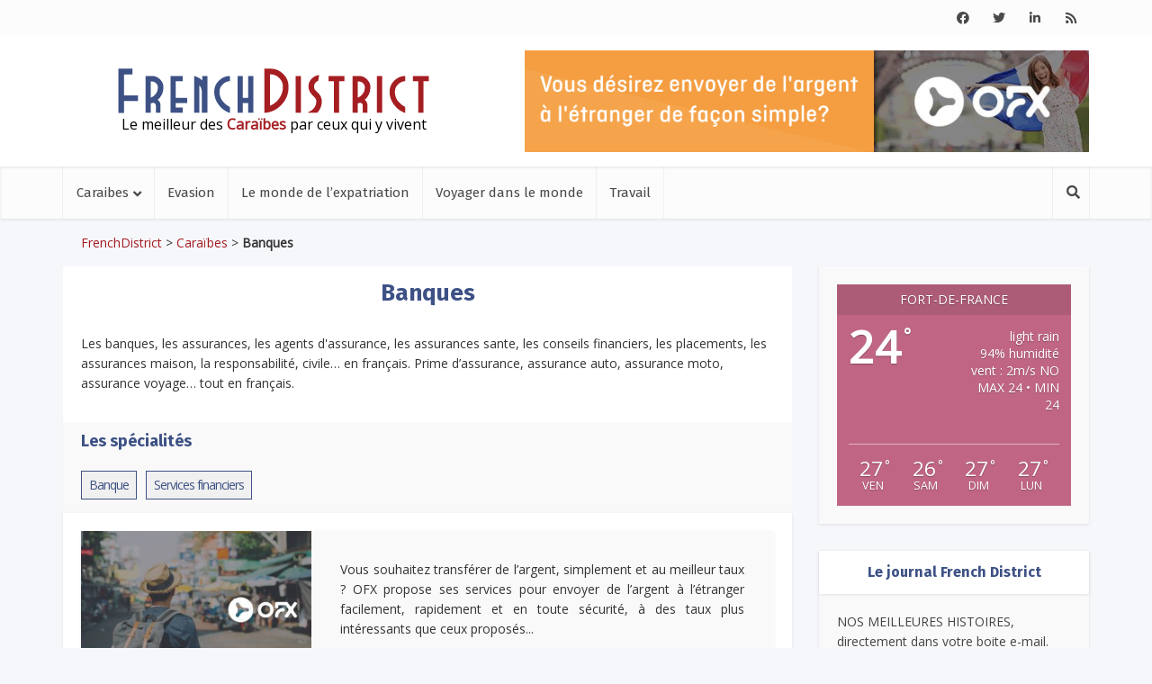

--- FILE ---
content_type: text/html; charset=UTF-8
request_url: https://frenchdistrict.com/caraibes/annuaire/banques-francaises/
body_size: 20578
content:
<!DOCTYPE html>
<html lang="fr-FR" class="no-js no-svg">

<head>
<meta name='impact-site-verification' value='619558952' />
<meta http-equiv="Content-Type" content="text/html; charset=UTF-8" />
<meta name="viewport" content="user-scalable=yes, width=device-width, initial-scale=1.0, maximum-scale=1, minimum-scale=1">
<link rel="profile" href="https://gmpg.org/xfn/11" />

<meta name='robots' content='index, follow, max-image-preview:large, max-snippet:-1, max-video-preview:-1' />
	<style>img:is([sizes="auto" i], [sizes^="auto," i]) { contain-intrinsic-size: 3000px 1500px }</style>
	
<!-- Google Tag Manager for WordPress by gtm4wp.com -->
<script data-cfasync="false" data-pagespeed-no-defer>
	var gtm4wp_datalayer_name = "dataLayer";
	var dataLayer = dataLayer || [];
</script>
<!-- End Google Tag Manager for WordPress by gtm4wp.com -->
	<!-- This site is optimized with the Yoast SEO plugin v26.4 - https://yoast.com/wordpress/plugins/seo/ -->
	<title>Banques Archives - Caraibes</title>
	<link rel="canonical" href="https://frenchdistrict.com/caraibes/annuaire/banques-francaises/" />
	<meta property="og:locale" content="fr_FR" />
	<meta property="og:type" content="article" />
	<meta property="og:title" content="Banques Archives - Caraibes" />
	<meta property="og:description" content="Les banques, les assurances, les agents d&#8217;assurance, les assurances sante, les conseils financiers, les placements, les assurances maison, la responsabilité, civile… en français. Prime d’assurance, assurance auto, assurance moto, assurance voyage… tout en français." />
	<meta property="og:url" content="https://frenchdistrict.com/caraibes/annuaire/banques-francaises/" />
	<meta property="og:site_name" content="Caraibes" />
	<meta name="twitter:card" content="summary_large_image" />
	<meta name="twitter:site" content="@frenchdistrict" />
	<script type="application/ld+json" class="yoast-schema-graph">{"@context":"https://schema.org","@graph":[{"@type":"CollectionPage","@id":"https://frenchdistrict.com/caraibes/annuaire/banques-francaises/","url":"https://frenchdistrict.com/caraibes/annuaire/banques-francaises/","name":"Banques Archives - Caraibes","isPartOf":{"@id":"https://frenchdistrict.com/caraibes/#website"},"primaryImageOfPage":{"@id":"https://frenchdistrict.com/caraibes/annuaire/banques-francaises/#primaryimage"},"image":{"@id":"https://frenchdistrict.com/caraibes/annuaire/banques-francaises/#primaryimage"},"thumbnailUrl":"https://frenchdistrict.com/caraibes/wp-content/uploads/sites/16/2019/12/ofx-transfert-argent-international-euro-dollar-nouvelle-une.jpg","breadcrumb":{"@id":"https://frenchdistrict.com/caraibes/annuaire/banques-francaises/#breadcrumb"},"inLanguage":"fr-FR"},{"@type":"ImageObject","inLanguage":"fr-FR","@id":"https://frenchdistrict.com/caraibes/annuaire/banques-francaises/#primaryimage","url":"https://frenchdistrict.com/caraibes/wp-content/uploads/sites/16/2019/12/ofx-transfert-argent-international-euro-dollar-nouvelle-une.jpg","contentUrl":"https://frenchdistrict.com/caraibes/wp-content/uploads/sites/16/2019/12/ofx-transfert-argent-international-euro-dollar-nouvelle-une.jpg","width":"1600","height":"1095","caption":"ofx-transfert-argent-international-euro-dollar-nouvelle-une"},{"@type":"BreadcrumbList","@id":"https://frenchdistrict.com/caraibes/annuaire/banques-francaises/#breadcrumb","itemListElement":[{"@type":"ListItem","position":1,"name":"Caraïbes","item":"https://frenchdistrict.com/caraibes/"},{"@type":"ListItem","position":2,"name":"Banques"}]},{"@type":"WebSite","@id":"https://frenchdistrict.com/caraibes/#website","url":"https://frenchdistrict.com/caraibes/","name":"Caraibes","description":"Le meilleur des &lt;span&gt;Caraïbes&lt;/span&gt; par ceux qui y vivent","publisher":{"@id":"https://frenchdistrict.com/caraibes/#organization"},"potentialAction":[{"@type":"SearchAction","target":{"@type":"EntryPoint","urlTemplate":"https://frenchdistrict.com/caraibes/?s={search_term_string}"},"query-input":{"@type":"PropertyValueSpecification","valueRequired":true,"valueName":"search_term_string"}}],"inLanguage":"fr-FR"},{"@type":"Organization","@id":"https://frenchdistrict.com/caraibes/#organization","name":"French District","url":"https://frenchdistrict.com/caraibes/","logo":{"@type":"ImageObject","inLanguage":"fr-FR","@id":"https://frenchdistrict.com/caraibes/#/schema/logo/image/","url":"https://frenchdistrict.com/caraibes/wp-content/uploads/sites/16/2018/01/french-district-logo.png","contentUrl":"https://frenchdistrict.com/caraibes/wp-content/uploads/sites/16/2018/01/french-district-logo.png","width":1600,"height":800,"caption":"French District"},"image":{"@id":"https://frenchdistrict.com/caraibes/#/schema/logo/image/"},"sameAs":["https://www.facebook.com/frenchdistrict","https://x.com/frenchdistrict","https://www.instagram.com/frenchdistrict/","https://www.linkedin.com/company/french-district/","https://www.pinterest.com/frenchdistrict/","https://www.youtube.com/user/TheFrenchDistrict"]}]}</script>
	<!-- / Yoast SEO plugin. -->


<link rel='dns-prefetch' href='//player.vimeo.com' />
<link rel='dns-prefetch' href='//fonts.googleapis.com' />
<link rel='dns-prefetch' href='//use.fontawesome.com' />
<link rel='dns-prefetch' href='//www.googletagmanager.com' />
<link rel='stylesheet' id='wpra-lightbox-css' href='https://frenchdistrict.com/caraibes/wp-content/plugins/wp-rss-aggregator/core/css/jquery-colorbox.css?ver=1.4.33' type='text/css' media='all' />
<link rel='stylesheet' id='wp-block-library-css' href='https://frenchdistrict.com/caraibes/wp-includes/css/dist/block-library/style.min.css?ver=6.8.3' type='text/css' media='all' />
<style id='classic-theme-styles-inline-css' type='text/css'>
/*! This file is auto-generated */
.wp-block-button__link{color:#fff;background-color:#32373c;border-radius:9999px;box-shadow:none;text-decoration:none;padding:calc(.667em + 2px) calc(1.333em + 2px);font-size:1.125em}.wp-block-file__button{background:#32373c;color:#fff;text-decoration:none}
</style>
<style id='safe-svg-svg-icon-style-inline-css' type='text/css'>
.safe-svg-cover{text-align:center}.safe-svg-cover .safe-svg-inside{display:inline-block;max-width:100%}.safe-svg-cover svg{fill:currentColor;height:100%;max-height:100%;max-width:100%;width:100%}

</style>
<link rel='stylesheet' id='cptui-extended-style-css' href='https://frenchdistrict.com/caraibes/wp-content/plugins/cptui-extended/inc/../build/style-index.css?ver=1689461917' type='text/css' media='all' />
<style id='pdfemb-pdf-embedder-viewer-style-inline-css' type='text/css'>
.wp-block-pdfemb-pdf-embedder-viewer{max-width:none}

</style>
<link rel='stylesheet' id='wpra-displays-css' href='https://frenchdistrict.com/caraibes/wp-content/plugins/wp-rss-aggregator/core/css/displays.css?ver=5.0.6' type='text/css' media='all' />
<style id='global-styles-inline-css' type='text/css'>
:root{--wp--preset--aspect-ratio--square: 1;--wp--preset--aspect-ratio--4-3: 4/3;--wp--preset--aspect-ratio--3-4: 3/4;--wp--preset--aspect-ratio--3-2: 3/2;--wp--preset--aspect-ratio--2-3: 2/3;--wp--preset--aspect-ratio--16-9: 16/9;--wp--preset--aspect-ratio--9-16: 9/16;--wp--preset--color--black: #000000;--wp--preset--color--cyan-bluish-gray: #abb8c3;--wp--preset--color--white: #ffffff;--wp--preset--color--pale-pink: #f78da7;--wp--preset--color--vivid-red: #cf2e2e;--wp--preset--color--luminous-vivid-orange: #ff6900;--wp--preset--color--luminous-vivid-amber: #fcb900;--wp--preset--color--light-green-cyan: #7bdcb5;--wp--preset--color--vivid-green-cyan: #00d084;--wp--preset--color--pale-cyan-blue: #8ed1fc;--wp--preset--color--vivid-cyan-blue: #0693e3;--wp--preset--color--vivid-purple: #9b51e0;--wp--preset--color--vce-acc: #a41b1f;--wp--preset--color--vce-meta: #3d5185;--wp--preset--color--vce-txt: #444444;--wp--preset--color--vce-bg: #ffffff;--wp--preset--color--vce-cat-0: ;--wp--preset--color--vce-cat-62: #ff4e4e;--wp--preset--color--vce-cat-65: #4dc1e1;--wp--preset--color--vce-cat-3: #50c076;--wp--preset--color--vce-cat-63: #ff4e4e;--wp--preset--color--vce-cat-337: #427eb4;--wp--preset--color--vce-cat-342: #50c076;--wp--preset--color--vce-cat-376: #4dc1e1;--wp--preset--color--vce-cat-368: #c1509c;--wp--preset--gradient--vivid-cyan-blue-to-vivid-purple: linear-gradient(135deg,rgba(6,147,227,1) 0%,rgb(155,81,224) 100%);--wp--preset--gradient--light-green-cyan-to-vivid-green-cyan: linear-gradient(135deg,rgb(122,220,180) 0%,rgb(0,208,130) 100%);--wp--preset--gradient--luminous-vivid-amber-to-luminous-vivid-orange: linear-gradient(135deg,rgba(252,185,0,1) 0%,rgba(255,105,0,1) 100%);--wp--preset--gradient--luminous-vivid-orange-to-vivid-red: linear-gradient(135deg,rgba(255,105,0,1) 0%,rgb(207,46,46) 100%);--wp--preset--gradient--very-light-gray-to-cyan-bluish-gray: linear-gradient(135deg,rgb(238,238,238) 0%,rgb(169,184,195) 100%);--wp--preset--gradient--cool-to-warm-spectrum: linear-gradient(135deg,rgb(74,234,220) 0%,rgb(151,120,209) 20%,rgb(207,42,186) 40%,rgb(238,44,130) 60%,rgb(251,105,98) 80%,rgb(254,248,76) 100%);--wp--preset--gradient--blush-light-purple: linear-gradient(135deg,rgb(255,206,236) 0%,rgb(152,150,240) 100%);--wp--preset--gradient--blush-bordeaux: linear-gradient(135deg,rgb(254,205,165) 0%,rgb(254,45,45) 50%,rgb(107,0,62) 100%);--wp--preset--gradient--luminous-dusk: linear-gradient(135deg,rgb(255,203,112) 0%,rgb(199,81,192) 50%,rgb(65,88,208) 100%);--wp--preset--gradient--pale-ocean: linear-gradient(135deg,rgb(255,245,203) 0%,rgb(182,227,212) 50%,rgb(51,167,181) 100%);--wp--preset--gradient--electric-grass: linear-gradient(135deg,rgb(202,248,128) 0%,rgb(113,206,126) 100%);--wp--preset--gradient--midnight: linear-gradient(135deg,rgb(2,3,129) 0%,rgb(40,116,252) 100%);--wp--preset--font-size--small: 13px;--wp--preset--font-size--medium: 20px;--wp--preset--font-size--large: 21px;--wp--preset--font-size--x-large: 42px;--wp--preset--font-size--normal: 16px;--wp--preset--font-size--huge: 28px;--wp--preset--spacing--20: 0.44rem;--wp--preset--spacing--30: 0.67rem;--wp--preset--spacing--40: 1rem;--wp--preset--spacing--50: 1.5rem;--wp--preset--spacing--60: 2.25rem;--wp--preset--spacing--70: 3.38rem;--wp--preset--spacing--80: 5.06rem;--wp--preset--shadow--natural: 6px 6px 9px rgba(0, 0, 0, 0.2);--wp--preset--shadow--deep: 12px 12px 50px rgba(0, 0, 0, 0.4);--wp--preset--shadow--sharp: 6px 6px 0px rgba(0, 0, 0, 0.2);--wp--preset--shadow--outlined: 6px 6px 0px -3px rgba(255, 255, 255, 1), 6px 6px rgba(0, 0, 0, 1);--wp--preset--shadow--crisp: 6px 6px 0px rgba(0, 0, 0, 1);}:where(.is-layout-flex){gap: 0.5em;}:where(.is-layout-grid){gap: 0.5em;}body .is-layout-flex{display: flex;}.is-layout-flex{flex-wrap: wrap;align-items: center;}.is-layout-flex > :is(*, div){margin: 0;}body .is-layout-grid{display: grid;}.is-layout-grid > :is(*, div){margin: 0;}:where(.wp-block-columns.is-layout-flex){gap: 2em;}:where(.wp-block-columns.is-layout-grid){gap: 2em;}:where(.wp-block-post-template.is-layout-flex){gap: 1.25em;}:where(.wp-block-post-template.is-layout-grid){gap: 1.25em;}.has-black-color{color: var(--wp--preset--color--black) !important;}.has-cyan-bluish-gray-color{color: var(--wp--preset--color--cyan-bluish-gray) !important;}.has-white-color{color: var(--wp--preset--color--white) !important;}.has-pale-pink-color{color: var(--wp--preset--color--pale-pink) !important;}.has-vivid-red-color{color: var(--wp--preset--color--vivid-red) !important;}.has-luminous-vivid-orange-color{color: var(--wp--preset--color--luminous-vivid-orange) !important;}.has-luminous-vivid-amber-color{color: var(--wp--preset--color--luminous-vivid-amber) !important;}.has-light-green-cyan-color{color: var(--wp--preset--color--light-green-cyan) !important;}.has-vivid-green-cyan-color{color: var(--wp--preset--color--vivid-green-cyan) !important;}.has-pale-cyan-blue-color{color: var(--wp--preset--color--pale-cyan-blue) !important;}.has-vivid-cyan-blue-color{color: var(--wp--preset--color--vivid-cyan-blue) !important;}.has-vivid-purple-color{color: var(--wp--preset--color--vivid-purple) !important;}.has-black-background-color{background-color: var(--wp--preset--color--black) !important;}.has-cyan-bluish-gray-background-color{background-color: var(--wp--preset--color--cyan-bluish-gray) !important;}.has-white-background-color{background-color: var(--wp--preset--color--white) !important;}.has-pale-pink-background-color{background-color: var(--wp--preset--color--pale-pink) !important;}.has-vivid-red-background-color{background-color: var(--wp--preset--color--vivid-red) !important;}.has-luminous-vivid-orange-background-color{background-color: var(--wp--preset--color--luminous-vivid-orange) !important;}.has-luminous-vivid-amber-background-color{background-color: var(--wp--preset--color--luminous-vivid-amber) !important;}.has-light-green-cyan-background-color{background-color: var(--wp--preset--color--light-green-cyan) !important;}.has-vivid-green-cyan-background-color{background-color: var(--wp--preset--color--vivid-green-cyan) !important;}.has-pale-cyan-blue-background-color{background-color: var(--wp--preset--color--pale-cyan-blue) !important;}.has-vivid-cyan-blue-background-color{background-color: var(--wp--preset--color--vivid-cyan-blue) !important;}.has-vivid-purple-background-color{background-color: var(--wp--preset--color--vivid-purple) !important;}.has-black-border-color{border-color: var(--wp--preset--color--black) !important;}.has-cyan-bluish-gray-border-color{border-color: var(--wp--preset--color--cyan-bluish-gray) !important;}.has-white-border-color{border-color: var(--wp--preset--color--white) !important;}.has-pale-pink-border-color{border-color: var(--wp--preset--color--pale-pink) !important;}.has-vivid-red-border-color{border-color: var(--wp--preset--color--vivid-red) !important;}.has-luminous-vivid-orange-border-color{border-color: var(--wp--preset--color--luminous-vivid-orange) !important;}.has-luminous-vivid-amber-border-color{border-color: var(--wp--preset--color--luminous-vivid-amber) !important;}.has-light-green-cyan-border-color{border-color: var(--wp--preset--color--light-green-cyan) !important;}.has-vivid-green-cyan-border-color{border-color: var(--wp--preset--color--vivid-green-cyan) !important;}.has-pale-cyan-blue-border-color{border-color: var(--wp--preset--color--pale-cyan-blue) !important;}.has-vivid-cyan-blue-border-color{border-color: var(--wp--preset--color--vivid-cyan-blue) !important;}.has-vivid-purple-border-color{border-color: var(--wp--preset--color--vivid-purple) !important;}.has-vivid-cyan-blue-to-vivid-purple-gradient-background{background: var(--wp--preset--gradient--vivid-cyan-blue-to-vivid-purple) !important;}.has-light-green-cyan-to-vivid-green-cyan-gradient-background{background: var(--wp--preset--gradient--light-green-cyan-to-vivid-green-cyan) !important;}.has-luminous-vivid-amber-to-luminous-vivid-orange-gradient-background{background: var(--wp--preset--gradient--luminous-vivid-amber-to-luminous-vivid-orange) !important;}.has-luminous-vivid-orange-to-vivid-red-gradient-background{background: var(--wp--preset--gradient--luminous-vivid-orange-to-vivid-red) !important;}.has-very-light-gray-to-cyan-bluish-gray-gradient-background{background: var(--wp--preset--gradient--very-light-gray-to-cyan-bluish-gray) !important;}.has-cool-to-warm-spectrum-gradient-background{background: var(--wp--preset--gradient--cool-to-warm-spectrum) !important;}.has-blush-light-purple-gradient-background{background: var(--wp--preset--gradient--blush-light-purple) !important;}.has-blush-bordeaux-gradient-background{background: var(--wp--preset--gradient--blush-bordeaux) !important;}.has-luminous-dusk-gradient-background{background: var(--wp--preset--gradient--luminous-dusk) !important;}.has-pale-ocean-gradient-background{background: var(--wp--preset--gradient--pale-ocean) !important;}.has-electric-grass-gradient-background{background: var(--wp--preset--gradient--electric-grass) !important;}.has-midnight-gradient-background{background: var(--wp--preset--gradient--midnight) !important;}.has-small-font-size{font-size: var(--wp--preset--font-size--small) !important;}.has-medium-font-size{font-size: var(--wp--preset--font-size--medium) !important;}.has-large-font-size{font-size: var(--wp--preset--font-size--large) !important;}.has-x-large-font-size{font-size: var(--wp--preset--font-size--x-large) !important;}
:where(.wp-block-post-template.is-layout-flex){gap: 1.25em;}:where(.wp-block-post-template.is-layout-grid){gap: 1.25em;}
:where(.wp-block-columns.is-layout-flex){gap: 2em;}:where(.wp-block-columns.is-layout-grid){gap: 2em;}
:root :where(.wp-block-pullquote){font-size: 1.5em;line-height: 1.6;}
</style>
<link rel='stylesheet' id='awesome-weather-css' href='https://frenchdistrict.com/caraibes/wp-content/plugins/awesome-weather/awesome-weather.css?ver=6.8.3' type='text/css' media='all' />
<style id='awesome-weather-inline-css' type='text/css'>
.awesome-weather-wrap { font-family: 'Open Sans', sans-serif; font-weight: 400; font-size: 14px; line-height: 14px; }
</style>
<link rel='stylesheet' id='opensans-googlefont-css' href='//fonts.googleapis.com/css?family=Open+Sans%3A400&#038;ver=6.8.3' type='text/css' media='all' />
<link rel='stylesheet' id='vce-fonts-css' href='https://fonts.googleapis.com/css2?family=Open%20Sans:wght@400&#038;family=Fira%20Sans:wght@400;700' type='text/css' media='all' />
<link rel='stylesheet' id='vce-style-css' href='https://frenchdistrict.com/caraibes/wp-content/themes/voice/assets/css/min.css?ver=3.0.3' type='text/css' media='all' />
<style id='vce-style-inline-css' type='text/css'>
body, button, input, select, textarea {font-size: 1.6rem;}.vce-single .entry-headline p{font-size: 1.6rem;}.main-navigation a{font-size: 1.2rem;}.sidebar .widget-title{font-size: 1.2rem;}.sidebar .widget, .vce-lay-c .entry-content, .vce-lay-h .entry-content {font-size: 1.4rem;}.vce-featured-link-article{font-size: 3.5rem;}.vce-featured-grid-big.vce-featured-grid .vce-featured-link-article{font-size: 2.4rem;}.vce-featured-grid .vce-featured-link-article{font-size: 1.5rem;}h1 { font-size: 3.0rem; }h2 { font-size: 3.0rem; }h3 { font-size: 2.5rem; }h4 { font-size: 1.5rem; }h5 { font-size: 1.5rem; }h6 { font-size: 1.2rem; }.comment-reply-title, .main-box-title{font-size: 1.5rem;}h1.entry-title{font-size: 3.0rem;}.vce-lay-a .entry-title a{font-size: 2.5rem;}.vce-lay-b .entry-title{font-size: 1.8rem;}.vce-lay-c .entry-title, .vce-sid-none .vce-lay-c .entry-title{font-size: 1.6rem;}.vce-lay-d .entry-title{font-size: 1.2rem;}.vce-lay-e .entry-title{font-size: 1.2rem;}.vce-lay-f .entry-title{font-size: 1.2rem;}.vce-lay-g .entry-title a, .vce-lay-g .entry-title a:hover{font-size: 2.0rem;}.vce-lay-h .entry-title{font-size: 1.8rem;}.entry-meta div,.entry-meta div a,.vce-lay-g .meta-item,.vce-lay-c .meta-item{font-size: 1.0rem;}.vce-lay-d .meta-category a,.vce-lay-d .entry-meta div,.vce-lay-d .entry-meta div a,.vce-lay-e .entry-meta div,.vce-lay-e .entry-meta div a,.vce-lay-e .fn,.vce-lay-e .meta-item{font-size: 1.0rem;}body {background-color:transparent;}body,.mks_author_widget h3,.site-description,.meta-category a,textarea {font-family: 'Open Sans';font-weight: 400;}h1,h2,h3,h4,h5,h6,blockquote,.vce-post-link,.site-title,.site-title a,.main-box-title,.comment-reply-title,.entry-title a,.vce-single .entry-headline p,.vce-prev-next-link,.author-title,.mks_pullquote,.widget_rss ul li .rsswidget,#bbpress-forums .bbp-forum-title,#bbpress-forums .bbp-topic-permalink {font-family: 'Fira Sans';font-weight: 700;}.main-navigation a,.sidr a{font-family: 'Fira Sans';font-weight: 400;}.vce-single .entry-content,.vce-single .entry-headline,.vce-single .entry-footer,.vce-share-bar {width: 750px;}.vce-lay-a .lay-a-content{width: 750px;max-width: 750px;}.vce-page .entry-content,.vce-page .entry-title-page {width: 600px;}.vce-sid-none .vce-single .entry-content,.vce-sid-none .vce-single .entry-headline,.vce-sid-none .vce-single .entry-footer {width: 920px;}.vce-sid-none .vce-page .entry-content,.vce-sid-none .vce-page .entry-title-page,.error404 .entry-content {width: 600px;max-width: 600px;}body, button, input, select, textarea{color: #444444;}h1,h2,h3,h4,h5,h6,.entry-title a,.prev-next-nav a,#bbpress-forums .bbp-forum-title, #bbpress-forums .bbp-topic-permalink,.woocommerce ul.products li.product .price .amount{color: #3d5185;}a,.entry-title a:hover,.vce-prev-next-link:hover,.vce-author-links a:hover,.required,.error404 h4,.prev-next-nav a:hover,#bbpress-forums .bbp-forum-title:hover, #bbpress-forums .bbp-topic-permalink:hover,.woocommerce ul.products li.product h3:hover,.woocommerce ul.products li.product h3:hover mark,.main-box-title a:hover{color: #a41b1f;}.vce-square,.vce-main-content .mejs-controls .mejs-time-rail .mejs-time-current,button,input[type="button"],input[type="reset"],input[type="submit"],.vce-button,.pagination-wapper a,#vce-pagination .next.page-numbers,#vce-pagination .prev.page-numbers,#vce-pagination .page-numbers,#vce-pagination .page-numbers.current,.vce-link-pages a,#vce-pagination a,.vce-load-more a,.vce-slider-pagination .owl-nav > div,.vce-mega-menu-posts-wrap .owl-nav > div,.comment-reply-link:hover,.vce-featured-section a,.vce-lay-g .vce-featured-info .meta-category a,.vce-404-menu a,.vce-post.sticky .meta-image:before,#vce-pagination .page-numbers:hover,#bbpress-forums .bbp-pagination .current,#bbpress-forums .bbp-pagination a:hover,.woocommerce #respond input#submit,.woocommerce a.button,.woocommerce button.button,.woocommerce input.button,.woocommerce ul.products li.product .added_to_cart,.woocommerce #respond input#submit:hover,.woocommerce a.button:hover,.woocommerce button.button:hover,.woocommerce input.button:hover,.woocommerce ul.products li.product .added_to_cart:hover,.woocommerce #respond input#submit.alt,.woocommerce a.button.alt,.woocommerce button.button.alt,.woocommerce input.button.alt,.woocommerce #respond input#submit.alt:hover, .woocommerce a.button.alt:hover, .woocommerce button.button.alt:hover, .woocommerce input.button.alt:hover,.woocommerce span.onsale,.woocommerce .widget_price_filter .ui-slider .ui-slider-range,.woocommerce .widget_price_filter .ui-slider .ui-slider-handle,.comments-holder .navigation .page-numbers.current,.vce-lay-a .vce-read-more:hover,.vce-lay-c .vce-read-more:hover,body div.wpforms-container-full .wpforms-form input[type=submit], body div.wpforms-container-full .wpforms-form button[type=submit], body div.wpforms-container-full .wpforms-form .wpforms-page-button,body div.wpforms-container-full .wpforms-form input[type=submit]:hover, body div.wpforms-container-full .wpforms-form button[type=submit]:hover, body div.wpforms-container-full .wpforms-form .wpforms-page-button:hover,.wp-block-search__button {background-color: #a41b1f;}#vce-pagination .page-numbers,.comments-holder .navigation .page-numbers{background: transparent;color: #a41b1f;border: 1px solid #a41b1f;}.comments-holder .navigation .page-numbers:hover{background: #a41b1f;border: 1px solid #a41b1f;}.bbp-pagination-links a{background: transparent;color: #a41b1f;border: 1px solid #a41b1f !important;}#vce-pagination .page-numbers.current,.bbp-pagination-links span.current,.comments-holder .navigation .page-numbers.current{border: 1px solid #a41b1f;}.widget_categories .cat-item:before,.widget_categories .cat-item .count{background: #a41b1f;}.comment-reply-link,.vce-lay-a .vce-read-more,.vce-lay-c .vce-read-more{border: 1px solid #a41b1f;}.entry-meta div,.entry-meta-count,.entry-meta div a,.comment-metadata a,.meta-category span,.meta-author-wrapped,.wp-caption .wp-caption-text,.widget_rss .rss-date,.sidebar cite,.site-footer cite,.sidebar .vce-post-list .entry-meta div,.sidebar .vce-post-list .entry-meta div a,.sidebar .vce-post-list .fn,.sidebar .vce-post-list .fn a,.site-footer .vce-post-list .entry-meta div,.site-footer .vce-post-list .entry-meta div a,.site-footer .vce-post-list .fn,.site-footer .vce-post-list .fn a,#bbpress-forums .bbp-topic-started-by,#bbpress-forums .bbp-topic-started-in,#bbpress-forums .bbp-forum-info .bbp-forum-content,#bbpress-forums p.bbp-topic-meta,span.bbp-admin-links a,.bbp-reply-post-date,#bbpress-forums li.bbp-header,#bbpress-forums li.bbp-footer,.woocommerce .woocommerce-result-count,.woocommerce .product_meta{color: #3d5185;}.main-box-title, .comment-reply-title, .main-box-head{background: #ffffff;color: ;}.main-box-title a{color: ;}.sidebar .widget .widget-title a{color: ;}.main-box,.comment-respond,.prev-next-nav{background: #f9f9f9;}.vce-post,ul.comment-list > li.comment,.main-box-single,.ie8 .vce-single,#disqus_thread,.vce-author-card,.vce-author-card .vce-content-outside,.mks-bredcrumbs-container,ul.comment-list > li.pingback{background: #ffffff;}.mks_tabs.horizontal .mks_tab_nav_item.active{border-bottom: 1px solid #ffffff;}.mks_tabs.horizontal .mks_tab_item,.mks_tabs.vertical .mks_tab_nav_item.active,.mks_tabs.horizontal .mks_tab_nav_item.active{background: #ffffff;}.mks_tabs.vertical .mks_tab_nav_item.active{border-right: 1px solid #ffffff;}#vce-pagination,.vce-slider-pagination .owl-controls,.vce-content-outside,.comments-holder .navigation{background: #f3f3f3;}.sidebar .widget-title{background: #ffffff;color: ;}.sidebar .widget{background: #f9f9f9;}.sidebar .widget,.sidebar .widget li a,.sidebar .mks_author_widget h3 a,.sidebar .mks_author_widget h3,.sidebar .vce-search-form .vce-search-input,.sidebar .vce-search-form .vce-search-input:focus{color: #444444;}.sidebar .widget li a:hover,.sidebar .widget a,.widget_nav_menu li.menu-item-has-children:hover:after,.widget_pages li.page_item_has_children:hover:after{color: #a41b1f;}.sidebar .tagcloud a {border: 1px solid #a41b1f;}.sidebar .mks_author_link,.sidebar .tagcloud a:hover,.sidebar .mks_themeforest_widget .more,.sidebar button,.sidebar input[type="button"],.sidebar input[type="reset"],.sidebar input[type="submit"],.sidebar .vce-button,.sidebar .bbp_widget_login .button{background-color: #a41b1f;}.sidebar .mks_author_widget .mks_autor_link_wrap,.sidebar .mks_themeforest_widget .mks_read_more,.widget .meks-instagram-follow-link {background: #f3f3f3;}.sidebar #wp-calendar caption,.sidebar .recentcomments,.sidebar .post-date,.sidebar #wp-calendar tbody{color: rgba(68,68,68,0.7);}.site-footer{background: #373941;}.site-footer .widget-title{color: #ffffff;}.site-footer,.site-footer .widget,.site-footer .widget li a,.site-footer .mks_author_widget h3 a,.site-footer .mks_author_widget h3,.site-footer .vce-search-form .vce-search-input,.site-footer .vce-search-form .vce-search-input:focus{color: #f9f9f9;}.site-footer .widget li a:hover,.site-footer .widget a,.site-info a{color: #a41b1f;}.site-footer .tagcloud a {border: 1px solid #a41b1f;}.site-footer .mks_author_link,.site-footer .mks_themeforest_widget .more,.site-footer button,.site-footer input[type="button"],.site-footer input[type="reset"],.site-footer input[type="submit"],.site-footer .vce-button,.site-footer .tagcloud a:hover{background-color: #a41b1f;}.site-footer #wp-calendar caption,.site-footer .recentcomments,.site-footer .post-date,.site-footer #wp-calendar tbody,.site-footer .site-info{color: rgba(249,249,249,0.7);}.top-header,.top-nav-menu li .sub-menu{background: #fcfcfc;}.top-header,.top-header a{color: #4a4a4a;}.top-header .vce-search-form .vce-search-input,.top-header .vce-search-input:focus,.top-header .vce-search-submit{color: #4a4a4a;}.top-header .vce-search-form .vce-search-input::-webkit-input-placeholder { color: #4a4a4a;}.top-header .vce-search-form .vce-search-input:-moz-placeholder { color: #4a4a4a;}.top-header .vce-search-form .vce-search-input::-moz-placeholder { color: #4a4a4a;}.top-header .vce-search-form .vce-search-input:-ms-input-placeholder { color: #4a4a4a;}.header-1-wrapper{height: 145px;padding-top: 10px;}.header-2-wrapper,.header-3-wrapper{height: 145px;}.header-2-wrapper .site-branding,.header-3-wrapper .site-branding{top: 10px;left: 0px;}.site-title a, .site-title a:hover{color: #232323;}.site-description{color: #aaaaaa;}.main-header{background-color: #ffffff;}.header-bottom-wrapper{background: #fcfcfc;}.vce-header-ads{margin: 27px 0;}.header-3-wrapper .nav-menu > li > a{padding: 62px 15px;}.header-sticky,.sidr{background: rgba(252,252,252,0.95);}.ie8 .header-sticky{background: #ffffff;}.main-navigation a,.nav-menu .vce-mega-menu > .sub-menu > li > a,.sidr li a,.vce-menu-parent{color: #4a4a4a;}.nav-menu > li:hover > a,.nav-menu > .current_page_item > a,.nav-menu > .current-menu-item > a,.nav-menu > .current-menu-ancestor > a,.main-navigation a.vce-item-selected,.main-navigation ul ul li:hover > a,.nav-menu ul .current-menu-item a,.nav-menu ul .current_page_item a,.vce-menu-parent:hover,.sidr li a:hover,.sidr li.sidr-class-current_page_item > a,.main-navigation li.current-menu-item.fa:before,.vce-responsive-nav{color: #a41b1f;}#sidr-id-vce_main_navigation_menu .soc-nav-menu li a:hover {color: #4a4a4a;}.nav-menu > li:hover > a,.nav-menu > .current_page_item > a,.nav-menu > .current-menu-item > a,.nav-menu > .current-menu-ancestor > a,.main-navigation a.vce-item-selected,.main-navigation ul ul,.header-sticky .nav-menu > .current_page_item:hover > a,.header-sticky .nav-menu > .current-menu-item:hover > a,.header-sticky .nav-menu > .current-menu-ancestor:hover > a,.header-sticky .main-navigation a.vce-item-selected:hover{background-color: #ffffff;}.search-header-wrap ul {border-top: 2px solid #a41b1f;}.vce-cart-icon a.vce-custom-cart span,.sidr-class-vce-custom-cart .sidr-class-vce-cart-count {background: #a41b1f;font-family: 'Open Sans';}.vce-border-top .main-box-title{border-top: 2px solid #a41b1f;}.tagcloud a:hover,.sidebar .widget .mks_author_link,.sidebar .widget.mks_themeforest_widget .more,.site-footer .widget .mks_author_link,.site-footer .widget.mks_themeforest_widget .more,.vce-lay-g .entry-meta div,.vce-lay-g .fn,.vce-lay-g .fn a{color: #FFF;}.vce-featured-header .vce-featured-header-background{opacity: 0.3}.vce-featured-grid .vce-featured-header-background,.vce-post-big .vce-post-img:after,.vce-post-slider .vce-post-img:after{opacity: 0.3}.vce-featured-grid .owl-item:hover .vce-grid-text .vce-featured-header-background,.vce-post-big li:hover .vce-post-img:after,.vce-post-slider li:hover .vce-post-img:after {opacity: 0.5}.vce-featured-grid.vce-featured-grid-big .vce-featured-header-background,.vce-post-big .vce-post-img:after,.vce-post-slider .vce-post-img:after{opacity: 0.5}.vce-featured-grid.vce-featured-grid-big .owl-item:hover .vce-grid-text .vce-featured-header-background,.vce-post-big li:hover .vce-post-img:after,.vce-post-slider li:hover .vce-post-img:after {opacity: 0.8}#back-top {background: #323232}.sidr input[type=text]{background: rgba(74,74,74,0.1);color: rgba(74,74,74,0.5);}.is-style-solid-color{background-color: #a41b1f;color: #ffffff;}.wp-block-image figcaption{color: #3d5185;}.wp-block-cover .wp-block-cover-image-text, .wp-block-cover .wp-block-cover-text, .wp-block-cover h2, .wp-block-cover-image .wp-block-cover-image-text, .wp-block-cover-image .wp-block-cover-text, .wp-block-cover-image h2,p.has-drop-cap:not(:focus)::first-letter,p.wp-block-subhead{font-family: 'Fira Sans';font-weight: 700;}.wp-block-cover .wp-block-cover-image-text, .wp-block-cover .wp-block-cover-text, .wp-block-cover h2, .wp-block-cover-image .wp-block-cover-image-text, .wp-block-cover-image .wp-block-cover-text, .wp-block-cover-image h2{font-size: 1.5rem;}p.wp-block-subhead{font-size: 1.6rem;}.wp-block-button__link{background: #a41b1f}.wp-block-search .wp-block-search__button{color: #ffffff}.meta-image:hover a img,.vce-lay-h .img-wrap:hover .meta-image > img,.img-wrp:hover img,.vce-gallery-big:hover img,.vce-gallery .gallery-item:hover img,.wp-block-gallery .blocks-gallery-item:hover img,.vce_posts_widget .vce-post-big li:hover img,.vce-featured-grid .owl-item:hover img,.vce-post-img:hover img,.mega-menu-img:hover img{-webkit-transform: scale(1.1);-moz-transform: scale(1.1);-o-transform: scale(1.1);-ms-transform: scale(1.1);transform: scale(1.1);}.has-small-font-size{ font-size: 1.2rem;}.has-large-font-size{ font-size: 1.9rem;}.has-huge-font-size{ font-size: 2.3rem;}@media(min-width: 671px){.has-small-font-size{ font-size: 1.3rem;}.has-normal-font-size{ font-size: 1.6rem;}.has-large-font-size{ font-size: 2.1rem;}.has-huge-font-size{ font-size: 2.8rem;}}.has-vce-acc-background-color{ background-color: #a41b1f;}.has-vce-acc-color{ color: #a41b1f;}.has-vce-meta-background-color{ background-color: #3d5185;}.has-vce-meta-color{ color: #3d5185;}.has-vce-txt-background-color{ background-color: #444444;}.has-vce-txt-color{ color: #444444;}.has-vce-bg-background-color{ background-color: #ffffff;}.has-vce-bg-color{ color: #ffffff;}.has-vce-cat-0-background-color{ background-color: ;}.has-vce-cat-0-color{ color: ;}.has-vce-cat-62-background-color{ background-color: #ff4e4e;}.has-vce-cat-62-color{ color: #ff4e4e;}.has-vce-cat-65-background-color{ background-color: #4dc1e1;}.has-vce-cat-65-color{ color: #4dc1e1;}.has-vce-cat-3-background-color{ background-color: #50c076;}.has-vce-cat-3-color{ color: #50c076;}.has-vce-cat-63-background-color{ background-color: #ff4e4e;}.has-vce-cat-63-color{ color: #ff4e4e;}.has-vce-cat-337-background-color{ background-color: #427eb4;}.has-vce-cat-337-color{ color: #427eb4;}.has-vce-cat-342-background-color{ background-color: #50c076;}.has-vce-cat-342-color{ color: #50c076;}.has-vce-cat-376-background-color{ background-color: #4dc1e1;}.has-vce-cat-376-color{ color: #4dc1e1;}.has-vce-cat-368-background-color{ background-color: #c1509c;}.has-vce-cat-368-color{ color: #c1509c;}a.category-62, .sidebar .widget .vce-post-list a.category-62{ color: #ff4e4e;}body.category-62 .main-box-title, .main-box-title.cat-62 { border-top: 2px solid #ff4e4e;}.widget_categories li.cat-item-62 .count { background: #ff4e4e;}.widget_categories li.cat-item-62:before { background:#ff4e4e;}.vce-featured-section .category-62, .vce-post-big .meta-category a.category-62, .vce-post-slider .meta-category a.category-62{ background-color: #ff4e4e;}.vce-lay-g .vce-featured-info .meta-category a.category-62{ background-color: #ff4e4e;}.vce-lay-h header .meta-category a.category-62{ background-color: #ff4e4e;}a.category-65, .sidebar .widget .vce-post-list a.category-65{ color: #4dc1e1;}body.category-65 .main-box-title, .main-box-title.cat-65 { border-top: 2px solid #4dc1e1;}.widget_categories li.cat-item-65 .count { background: #4dc1e1;}.widget_categories li.cat-item-65:before { background:#4dc1e1;}.vce-featured-section .category-65, .vce-post-big .meta-category a.category-65, .vce-post-slider .meta-category a.category-65{ background-color: #4dc1e1;}.vce-lay-g .vce-featured-info .meta-category a.category-65{ background-color: #4dc1e1;}.vce-lay-h header .meta-category a.category-65{ background-color: #4dc1e1;}a.category-3, .sidebar .widget .vce-post-list a.category-3{ color: #50c076;}body.category-3 .main-box-title, .main-box-title.cat-3 { border-top: 2px solid #50c076;}.widget_categories li.cat-item-3 .count { background: #50c076;}.widget_categories li.cat-item-3:before { background:#50c076;}.vce-featured-section .category-3, .vce-post-big .meta-category a.category-3, .vce-post-slider .meta-category a.category-3{ background-color: #50c076;}.vce-lay-g .vce-featured-info .meta-category a.category-3{ background-color: #50c076;}.vce-lay-h header .meta-category a.category-3{ background-color: #50c076;}a.category-63, .sidebar .widget .vce-post-list a.category-63{ color: #ff4e4e;}body.category-63 .main-box-title, .main-box-title.cat-63 { border-top: 2px solid #ff4e4e;}.widget_categories li.cat-item-63 .count { background: #ff4e4e;}.widget_categories li.cat-item-63:before { background:#ff4e4e;}.vce-featured-section .category-63, .vce-post-big .meta-category a.category-63, .vce-post-slider .meta-category a.category-63{ background-color: #ff4e4e;}.vce-lay-g .vce-featured-info .meta-category a.category-63{ background-color: #ff4e4e;}.vce-lay-h header .meta-category a.category-63{ background-color: #ff4e4e;}a.category-337, .sidebar .widget .vce-post-list a.category-337{ color: #427eb4;}body.category-337 .main-box-title, .main-box-title.cat-337 { border-top: 2px solid #427eb4;}.widget_categories li.cat-item-337 .count { background: #427eb4;}.widget_categories li.cat-item-337:before { background:#427eb4;}.vce-featured-section .category-337, .vce-post-big .meta-category a.category-337, .vce-post-slider .meta-category a.category-337{ background-color: #427eb4;}.vce-lay-g .vce-featured-info .meta-category a.category-337{ background-color: #427eb4;}.vce-lay-h header .meta-category a.category-337{ background-color: #427eb4;}a.category-342, .sidebar .widget .vce-post-list a.category-342{ color: #50c076;}body.category-342 .main-box-title, .main-box-title.cat-342 { border-top: 2px solid #50c076;}.widget_categories li.cat-item-342 .count { background: #50c076;}.widget_categories li.cat-item-342:before { background:#50c076;}.vce-featured-section .category-342, .vce-post-big .meta-category a.category-342, .vce-post-slider .meta-category a.category-342{ background-color: #50c076;}.vce-lay-g .vce-featured-info .meta-category a.category-342{ background-color: #50c076;}.vce-lay-h header .meta-category a.category-342{ background-color: #50c076;}a.category-376, .sidebar .widget .vce-post-list a.category-376{ color: #4dc1e1;}body.category-376 .main-box-title, .main-box-title.cat-376 { border-top: 2px solid #4dc1e1;}.widget_categories li.cat-item-376 .count { background: #4dc1e1;}.widget_categories li.cat-item-376:before { background:#4dc1e1;}.vce-featured-section .category-376, .vce-post-big .meta-category a.category-376, .vce-post-slider .meta-category a.category-376{ background-color: #4dc1e1;}.vce-lay-g .vce-featured-info .meta-category a.category-376{ background-color: #4dc1e1;}.vce-lay-h header .meta-category a.category-376{ background-color: #4dc1e1;}a.category-368, .sidebar .widget .vce-post-list a.category-368{ color: #c1509c;}body.category-368 .main-box-title, .main-box-title.cat-368 { border-top: 2px solid #c1509c;}.widget_categories li.cat-item-368 .count { background: #c1509c;}.widget_categories li.cat-item-368:before { background:#c1509c;}.vce-featured-section .category-368, .vce-post-big .meta-category a.category-368, .vce-post-slider .meta-category a.category-368{ background-color: #c1509c;}.vce-lay-g .vce-featured-info .meta-category a.category-368{ background-color: #c1509c;}.vce-lay-h header .meta-category a.category-368{ background-color: #c1509c;}
</style>
<link rel='stylesheet' id='vce_child_load_scripts-css' href='https://frenchdistrict.com/caraibes/wp-content/themes/frenchdistrict/style.css?ver=2.8.3' type='text/css' media='screen' />
<link rel='stylesheet' id='algolia-autocomplete-css' href='https://frenchdistrict.com/caraibes/wp-content/plugins/search-by-algolia-instant-relevant-results/includes/../css/algolia-autocomplete.css?ver=2.11.2' type='text/css' media='screen' />
<link rel='stylesheet' id='bfa-font-awesome-css' href='https://use.fontawesome.com/releases/v5.15.4/css/all.css?ver=2.0.3' type='text/css' media='all' />
<link rel='stylesheet' id='bfa-font-awesome-v4-shim-css' href='https://use.fontawesome.com/releases/v5.15.4/css/v4-shims.css?ver=2.0.3' type='text/css' media='all' />
<style id='bfa-font-awesome-v4-shim-inline-css' type='text/css'>

			@font-face {
				font-family: 'FontAwesome';
				src: url('https://use.fontawesome.com/releases/v5.15.4/webfonts/fa-brands-400.eot'),
				url('https://use.fontawesome.com/releases/v5.15.4/webfonts/fa-brands-400.eot?#iefix') format('embedded-opentype'),
				url('https://use.fontawesome.com/releases/v5.15.4/webfonts/fa-brands-400.woff2') format('woff2'),
				url('https://use.fontawesome.com/releases/v5.15.4/webfonts/fa-brands-400.woff') format('woff'),
				url('https://use.fontawesome.com/releases/v5.15.4/webfonts/fa-brands-400.ttf') format('truetype'),
				url('https://use.fontawesome.com/releases/v5.15.4/webfonts/fa-brands-400.svg#fontawesome') format('svg');
			}

			@font-face {
				font-family: 'FontAwesome';
				src: url('https://use.fontawesome.com/releases/v5.15.4/webfonts/fa-solid-900.eot'),
				url('https://use.fontawesome.com/releases/v5.15.4/webfonts/fa-solid-900.eot?#iefix') format('embedded-opentype'),
				url('https://use.fontawesome.com/releases/v5.15.4/webfonts/fa-solid-900.woff2') format('woff2'),
				url('https://use.fontawesome.com/releases/v5.15.4/webfonts/fa-solid-900.woff') format('woff'),
				url('https://use.fontawesome.com/releases/v5.15.4/webfonts/fa-solid-900.ttf') format('truetype'),
				url('https://use.fontawesome.com/releases/v5.15.4/webfonts/fa-solid-900.svg#fontawesome') format('svg');
			}

			@font-face {
				font-family: 'FontAwesome';
				src: url('https://use.fontawesome.com/releases/v5.15.4/webfonts/fa-regular-400.eot'),
				url('https://use.fontawesome.com/releases/v5.15.4/webfonts/fa-regular-400.eot?#iefix') format('embedded-opentype'),
				url('https://use.fontawesome.com/releases/v5.15.4/webfonts/fa-regular-400.woff2') format('woff2'),
				url('https://use.fontawesome.com/releases/v5.15.4/webfonts/fa-regular-400.woff') format('woff'),
				url('https://use.fontawesome.com/releases/v5.15.4/webfonts/fa-regular-400.ttf') format('truetype'),
				url('https://use.fontawesome.com/releases/v5.15.4/webfonts/fa-regular-400.svg#fontawesome') format('svg');
				unicode-range: U+F004-F005,U+F007,U+F017,U+F022,U+F024,U+F02E,U+F03E,U+F044,U+F057-F059,U+F06E,U+F070,U+F075,U+F07B-F07C,U+F080,U+F086,U+F089,U+F094,U+F09D,U+F0A0,U+F0A4-F0A7,U+F0C5,U+F0C7-F0C8,U+F0E0,U+F0EB,U+F0F3,U+F0F8,U+F0FE,U+F111,U+F118-F11A,U+F11C,U+F133,U+F144,U+F146,U+F14A,U+F14D-F14E,U+F150-F152,U+F15B-F15C,U+F164-F165,U+F185-F186,U+F191-F192,U+F1AD,U+F1C1-F1C9,U+F1CD,U+F1D8,U+F1E3,U+F1EA,U+F1F6,U+F1F9,U+F20A,U+F247-F249,U+F24D,U+F254-F25B,U+F25D,U+F267,U+F271-F274,U+F279,U+F28B,U+F28D,U+F2B5-F2B6,U+F2B9,U+F2BB,U+F2BD,U+F2C1-F2C2,U+F2D0,U+F2D2,U+F2DC,U+F2ED,U+F328,U+F358-F35B,U+F3A5,U+F3D1,U+F410,U+F4AD;
			}
		
</style>
<link rel='stylesheet' id='wp-featherlight-css' href='https://frenchdistrict.com/caraibes/wp-content/plugins/wp-featherlight/css/wp-featherlight.min.css?ver=1.3.4' type='text/css' media='all' />
<script type="text/javascript" src="https://frenchdistrict.com/caraibes/wp-includes/js/jquery/jquery.min.js?ver=3.7.1" id="jquery-core-js"></script>
<script type="text/javascript" src="https://frenchdistrict.com/caraibes/wp-includes/js/jquery/jquery-migrate.min.js?ver=3.4.1" id="jquery-migrate-js"></script>
<script type="text/javascript" src="https://frenchdistrict.com/caraibes/wp-includes/js/underscore.min.js?ver=1.13.7" id="underscore-js"></script>
<script type="text/javascript" id="wp-util-js-extra">
/* <![CDATA[ */
var _wpUtilSettings = {"ajax":{"url":"\/caraibes\/wp-admin\/admin-ajax.php"}};
/* ]]> */
</script>
<script type="text/javascript" src="https://frenchdistrict.com/caraibes/wp-includes/js/wp-util.min.js?ver=6.8.3" id="wp-util-js"></script>
<script type="text/javascript" src="https://frenchdistrict.com/caraibes/wp-content/plugins/search-by-algolia-instant-relevant-results/includes/../js/algoliasearch/algoliasearch.jquery.min.js?ver=2.11.2" id="algolia-search-js"></script>
<script type="text/javascript" src="https://frenchdistrict.com/caraibes/wp-content/plugins/search-by-algolia-instant-relevant-results/includes/../js/autocomplete.js/autocomplete.min.js?ver=2.11.2" id="algolia-autocomplete-js"></script>
<script type="text/javascript" src="https://frenchdistrict.com/caraibes/wp-content/plugins/search-by-algolia-instant-relevant-results/includes/../js/autocomplete-noconflict.js?ver=2.11.2" id="algolia-autocomplete-noconflict-js"></script>
<link rel="https://api.w.org/" href="https://frenchdistrict.com/caraibes/wp-json/" /><meta name="generator" content="Site Kit by Google 1.166.0" />
 <!-- OneAll.com / Social Login for WordPress / v5.10.0 -->
<script data-cfasync="false" type="text/javascript">
 (function() {
  var oa = document.createElement('script'); oa.type = 'text/javascript';
  oa.async = true; oa.src = 'https://frenchdistrict.api.oneall.com/socialize/library.js';
  var s = document.getElementsByTagName('script')[0]; s.parentNode.insertBefore(oa, s);
 })();
</script>
<meta name="generator" content="Redux 4.5.8" />
		<!-- CPT UI Extended Customizer CSS -->
		<style type="text/css" id="cpt-ui-extended-css">
																										</style>
		<!-- /CPT UI Extended Customizer CSS -->

		
<!-- Google Tag Manager for WordPress by gtm4wp.com -->
<!-- GTM Container placement set to manual -->
<script data-cfasync="false" data-pagespeed-no-defer>
	var dataLayer_content = {"siteID":16,"siteName":"Caraibes","visitorLoginState":"logged-out","visitorEmail":"","visitorEmailHash":"","pageTitle":"Banques Archives - Caraibes","pagePostType":"listing","pagePostType2":"tax-listing","pageCategory":[]};
	dataLayer.push( dataLayer_content );
</script>
<script data-cfasync="false" data-pagespeed-no-defer>
(function(w,d,s,l,i){w[l]=w[l]||[];w[l].push({'gtm.start':
new Date().getTime(),event:'gtm.js'});var f=d.getElementsByTagName(s)[0],
j=d.createElement(s),dl=l!='dataLayer'?'&l='+l:'';j.async=true;j.src=
'//www.googletagmanager.com/gtm.js?id='+i+dl;f.parentNode.insertBefore(j,f);
})(window,document,'script','dataLayer','GTM-PTHQM3G');
</script>
<!-- End Google Tag Manager for WordPress by gtm4wp.com --><script type="text/javascript">var algolia = {"debug":false,"application_id":"CCHU90RCF7","search_api_key":"11b0e0ab2b3b98e2561aa67a342302ad","powered_by_enabled":false,"query":"","autocomplete":{"sources":[{"index_id":"posts_post","index_name":"wp_16posts_post","label":"Nos Articles","admin_name":"Articles","position":0,"max_suggestions":6,"tmpl_suggestion":"autocomplete-post-suggestion","enabled":true},{"index_id":"posts_listing","index_name":"wp_16posts_listing","label":"Nos bonnes adresses","admin_name":"Bonnes adresses","position":1,"max_suggestions":6,"tmpl_suggestion":"autocomplete-post-suggestion","enabled":true},{"index_id":"terms_listing_categories","index_name":"wp_16terms_listing_categories","label":"Cat\u00e9gories Pro.","admin_name":"Cat\u00e9gories Pro","position":2,"max_suggestions":5,"tmpl_suggestion":"autocomplete-term-suggestion","enabled":true},{"index_id":"terms_listing_subcategories","index_name":"wp_16terms_listing_subcategories","label":"Sp\u00e9cialit\u00e9s Pro.","admin_name":"Sous-cat\u00e9gories Pro","position":3,"max_suggestions":5,"tmpl_suggestion":"autocomplete-term-suggestion","enabled":true},{"index_id":"terms_category","index_name":"wp_16terms_category","label":"Rubriques","admin_name":"Cat\u00e9gories","position":4,"max_suggestions":3,"tmpl_suggestion":"autocomplete-term-suggestion","enabled":true},{"index_id":"terms_post_tag","index_name":"wp_16terms_post_tag","label":"Th\u00e8mes","admin_name":"\u00c9tiquettes","position":5,"max_suggestions":10,"tmpl_suggestion":"autocomplete-term-suggestion","enabled":true}],"input_selector":"input[name='s']:not('.no-autocomplete')"},"indices":{"searchable_posts":{"name":"wp_16searchable_posts","id":"searchable_posts","enabled":true,"replicas":[]},"posts_post":{"name":"wp_16posts_post","id":"posts_post","enabled":true,"replicas":[]},"posts_listing":{"name":"wp_16posts_listing","id":"posts_listing","enabled":true,"replicas":[]},"terms_category":{"name":"wp_16terms_category","id":"terms_category","enabled":true,"replicas":[]},"terms_post_tag":{"name":"wp_16terms_post_tag","id":"terms_post_tag","enabled":true,"replicas":[]},"terms_listing_categories":{"name":"wp_16terms_listing_categories","id":"terms_listing_categories","enabled":true,"replicas":[]},"terms_listing_subcategories":{"name":"wp_16terms_listing_subcategories","id":"terms_listing_subcategories","enabled":true,"replicas":[]}}};</script><script type="text/html" id="tmpl-autocomplete-header">
  <div class="autocomplete-header">
    <div class="autocomplete-header-title">{{{ data.label }}}</div>
    <div class="clear"></div>
  </div>
</script>


<script type="text/html" id="tmpl-autocomplete-term-suggestion">
  <a class="suggestion-link" href="{{ data.permalink }}" title="{{ data.name }}">
    <svg viewBox="0 0 21 21" width="21" height="21">
      <svg width="21" height="21" viewBox="0 0 21 21">
        <path
            d="M4.662 8.72l-1.23 1.23c-.682.682-.68 1.792.004 2.477l5.135 5.135c.7.693 1.8.688 2.48.005l1.23-1.23 5.35-5.346c.31-.31.54-.92.51-1.36l-.32-4.29c-.09-1.09-1.05-2.06-2.15-2.14l-4.3-.33c-.43-.03-1.05.2-1.36.51l-.79.8-2.27 2.28-2.28 2.27zm9.826-.98c.69 0 1.25-.56 1.25-1.25s-.56-1.25-1.25-1.25-1.25.56-1.25 1.25.56 1.25 1.25 1.25z"
            fill-rule="evenodd"></path>
      </svg>
    </svg>
    <span class="suggestion-post-title">{{{ data._highlightResult.name.value }}}</span>
  </a>
</script>


<script type="text/html" id="tmpl-autocomplete-post-suggestion">
  	<# if ( data.post_type == 'annonce' ) { #>
		<a class="suggestion-link" href="{{ data.annonce_link }}" title="{{ data.post_title }}">
	<# } else { #>	
		<a class="suggestion-link" href="{{ data.permalink }}" title="{{ data.post_title }}">
	<# } #>
    <# if ( data.global_thumbnail ) { #>
      <img class="suggestion-post-thumbnail" src="{{ data.global_thumbnail }}" alt="{{ data.post_title }}">
      <# } #>
        <div class="suggestion-post-attributes">
          <span class="suggestion-post-title">{{{ data._highlightResult.post_title.value }}}</span>
          <# if ( data._snippetResult['content'] ) { #>
            <span class="suggestion-post-content">{{{ data._snippetResult['content'].value }}}</span>
            <# } #>
        </div>
  </a>
</script>



<script type="text/html" id="tmpl-autocomplete-user-suggestion">
  <a class="suggestion-link user-suggestion-link" href="{{ data.posts_url }}" title="{{ data.display_name }}">
    <# if ( data.avatar_url ) { #>
      <img class="suggestion-user-thumbnail" src="{{ data.avatar_url }}" alt="{{ data.display_name }}">
      <# } #>

        <span class="suggestion-post-title">{{{ data._highlightResult.display_name.value }}}</span>
  </a>
</script>

<script type="text/html" id="tmpl-autocomplete-footer">
  <div class="autocomplete-footer">
    <div class="autocomplete-footer-branding">
      <a href="#" class="algolia-powered-by-link" title="Algolia">
        <svg width="130" viewBox="0 0 130 18" xmlns="http://www.w3.org/2000/svg">
          <title>Search by Algolia</title>
          <defs>
            <linearGradient x1="-36.868%" y1="134.936%" x2="129.432%" y2="-27.7%" id="a">
              <stop stop-color="#00AEFF" offset="0%"/>
              <stop stop-color="#3369E7" offset="100%"/>
            </linearGradient>
          </defs>
          <g fill="none" fill-rule="evenodd">
            <path
                d="M59.399.022h13.299a2.372 2.372 0 0 1 2.377 2.364V15.62a2.372 2.372 0 0 1-2.377 2.364H59.399a2.372 2.372 0 0 1-2.377-2.364V2.381A2.368 2.368 0 0 1 59.399.022z"
                fill="url(#a)"/>
            <path
                d="M66.257 4.56c-2.815 0-5.1 2.272-5.1 5.078 0 2.806 2.284 5.072 5.1 5.072 2.815 0 5.1-2.272 5.1-5.078 0-2.806-2.279-5.072-5.1-5.072zm0 8.652c-1.983 0-3.593-1.602-3.593-3.574 0-1.972 1.61-3.574 3.593-3.574 1.983 0 3.593 1.602 3.593 3.574a3.582 3.582 0 0 1-3.593 3.574zm0-6.418v2.664c0 .076.082.131.153.093l2.377-1.226c.055-.027.071-.093.044-.147a2.96 2.96 0 0 0-2.465-1.487c-.055 0-.11.044-.11.104l.001-.001zm-3.33-1.956l-.312-.311a.783.783 0 0 0-1.106 0l-.372.37a.773.773 0 0 0 0 1.101l.307.305c.049.049.121.038.164-.011.181-.245.378-.479.597-.697.225-.223.455-.42.707-.599.055-.033.06-.109.016-.158h-.001zm5.001-.806v-.616a.781.781 0 0 0-.783-.779h-1.824a.78.78 0 0 0-.783.779v.632c0 .071.066.12.137.104a5.736 5.736 0 0 1 1.588-.223c.52 0 1.035.071 1.534.207a.106.106 0 0 0 .131-.104z"
                fill="#FFF"/>
            <path
                d="M102.162 13.762c0 1.455-.372 2.517-1.123 3.193-.75.676-1.895 1.013-3.44 1.013-.564 0-1.736-.109-2.673-.316l.345-1.689c.783.163 1.819.207 2.361.207.86 0 1.473-.174 1.84-.523.367-.349.548-.866.548-1.553v-.349a6.374 6.374 0 0 1-.838.316 4.151 4.151 0 0 1-1.194.158 4.515 4.515 0 0 1-1.616-.278 3.385 3.385 0 0 1-1.254-.817 3.744 3.744 0 0 1-.811-1.351c-.192-.539-.29-1.504-.29-2.212 0-.665.104-1.498.307-2.054a3.925 3.925 0 0 1 .904-1.433 4.124 4.124 0 0 1 1.441-.926 5.31 5.31 0 0 1 1.945-.365c.696 0 1.337.087 1.961.191a15.86 15.86 0 0 1 1.588.332v8.456h-.001zm-5.954-4.206c0 .893.197 1.885.592 2.299.394.414.904.621 1.528.621.34 0 .663-.049.964-.142a2.75 2.75 0 0 0 .734-.332v-5.29a8.531 8.531 0 0 0-1.413-.18c-.778-.022-1.369.294-1.786.801-.411.507-.619 1.395-.619 2.223zm16.12 0c0 .719-.104 1.264-.318 1.858a4.389 4.389 0 0 1-.904 1.52c-.389.42-.854.746-1.402.975-.548.229-1.391.36-1.813.36-.422-.005-1.26-.125-1.802-.36a4.088 4.088 0 0 1-1.397-.975 4.486 4.486 0 0 1-.909-1.52 5.037 5.037 0 0 1-.329-1.858c0-.719.099-1.411.318-1.999.219-.588.526-1.09.92-1.509.394-.42.865-.741 1.402-.97a4.547 4.547 0 0 1 1.786-.338 4.69 4.69 0 0 1 1.791.338c.548.229 1.019.55 1.402.97.389.42.69.921.909 1.509.23.588.345 1.28.345 1.999h.001zm-2.191.005c0-.921-.203-1.689-.597-2.223-.394-.539-.948-.806-1.654-.806-.707 0-1.26.267-1.654.806-.394.539-.586 1.302-.586 2.223 0 .932.197 1.558.592 2.098.394.545.948.812 1.654.812.707 0 1.26-.272 1.654-.812.394-.545.592-1.166.592-2.098h-.001zm6.962 4.707c-3.511.016-3.511-2.822-3.511-3.274L113.583.926l2.142-.338v10.003c0 .256 0 1.88 1.375 1.885v1.792h-.001zm3.774 0h-2.153V5.072l2.153-.338v9.534zm-1.079-10.542c.718 0 1.304-.578 1.304-1.291 0-.714-.581-1.291-1.304-1.291-.723 0-1.304.578-1.304 1.291 0 .714.586 1.291 1.304 1.291zm6.431 1.013c.707 0 1.304.087 1.786.262.482.174.871.42 1.156.73.285.311.488.735.608 1.182.126.447.186.937.186 1.476v5.481a25.24 25.24 0 0 1-1.495.251c-.668.098-1.419.147-2.251.147a6.829 6.829 0 0 1-1.517-.158 3.213 3.213 0 0 1-1.178-.507 2.455 2.455 0 0 1-.761-.904c-.181-.37-.274-.893-.274-1.438 0-.523.104-.855.307-1.215.208-.36.487-.654.838-.883a3.609 3.609 0 0 1 1.227-.49 7.073 7.073 0 0 1 2.202-.103c.263.027.537.076.833.147v-.349c0-.245-.027-.479-.088-.697a1.486 1.486 0 0 0-.307-.583c-.148-.169-.34-.3-.581-.392a2.536 2.536 0 0 0-.915-.163c-.493 0-.942.06-1.353.131-.411.071-.75.153-1.008.245l-.257-1.749c.268-.093.668-.185 1.183-.278a9.335 9.335 0 0 1 1.66-.142l-.001-.001zm.181 7.731c.657 0 1.145-.038 1.484-.104v-2.168a5.097 5.097 0 0 0-1.978-.104c-.241.033-.46.098-.652.191a1.167 1.167 0 0 0-.466.392c-.121.169-.175.267-.175.523 0 .501.175.79.493.981.323.196.75.289 1.293.289h.001zM84.109 4.794c.707 0 1.304.087 1.786.262.482.174.871.42 1.156.73.29.316.487.735.608 1.182.126.447.186.937.186 1.476v5.481a25.24 25.24 0 0 1-1.495.251c-.668.098-1.419.147-2.251.147a6.829 6.829 0 0 1-1.517-.158 3.213 3.213 0 0 1-1.178-.507 2.455 2.455 0 0 1-.761-.904c-.181-.37-.274-.893-.274-1.438 0-.523.104-.855.307-1.215.208-.36.487-.654.838-.883a3.609 3.609 0 0 1 1.227-.49 7.073 7.073 0 0 1 2.202-.103c.257.027.537.076.833.147v-.349c0-.245-.027-.479-.088-.697a1.486 1.486 0 0 0-.307-.583c-.148-.169-.34-.3-.581-.392a2.536 2.536 0 0 0-.915-.163c-.493 0-.942.06-1.353.131-.411.071-.75.153-1.008.245l-.257-1.749c.268-.093.668-.185 1.183-.278a8.89 8.89 0 0 1 1.66-.142l-.001-.001zm.186 7.736c.657 0 1.145-.038 1.484-.104v-2.168a5.097 5.097 0 0 0-1.978-.104c-.241.033-.46.098-.652.191a1.167 1.167 0 0 0-.466.392c-.121.169-.175.267-.175.523 0 .501.175.79.493.981.318.191.75.289 1.293.289h.001zm8.682 1.738c-3.511.016-3.511-2.822-3.511-3.274L89.461.926l2.142-.338v10.003c0 .256 0 1.88 1.375 1.885v1.792h-.001z"
                fill="#182359"/>
            <path
                d="M5.027 11.025c0 .698-.252 1.246-.757 1.644-.505.397-1.201.596-2.089.596-.888 0-1.615-.138-2.181-.414v-1.214c.358.168.739.301 1.141.397.403.097.778.145 1.125.145.508 0 .884-.097 1.125-.29a.945.945 0 0 0 .363-.779.978.978 0 0 0-.333-.747c-.222-.204-.68-.446-1.375-.725-.716-.29-1.221-.621-1.515-.994-.294-.372-.44-.82-.44-1.343 0-.655.233-1.171.698-1.547.466-.376 1.09-.564 1.875-.564.752 0 1.5.165 2.245.494l-.408 1.047c-.698-.294-1.321-.44-1.869-.44-.415 0-.73.09-.945.271a.89.89 0 0 0-.322.717c0 .204.043.379.129.524.086.145.227.282.424.411.197.129.551.299 1.063.51.577.24.999.464 1.268.671.269.208.466.442.591.704.125.261.188.569.188.924l-.001.002zm3.98 2.24c-.924 0-1.646-.269-2.167-.808-.521-.539-.782-1.281-.782-2.226 0-.97.242-1.733.725-2.288.483-.555 1.148-.833 1.993-.833.784 0 1.404.238 1.858.714.455.476.682 1.132.682 1.966v.682H7.357c.018.577.174 1.02.467 1.329.294.31.707.465 1.241.465.351 0 .678-.033.98-.099a5.1 5.1 0 0 0 .975-.33v1.026a3.865 3.865 0 0 1-.935.312 5.723 5.723 0 0 1-1.08.091l.002-.001zm-.231-5.199c-.401 0-.722.127-.964.381s-.386.625-.432 1.112h2.696c-.007-.491-.125-.862-.354-1.115-.229-.252-.544-.379-.945-.379l-.001.001zm7.692 5.092l-.252-.827h-.043c-.286.362-.575.608-.865.739-.29.131-.662.196-1.117.196-.584 0-1.039-.158-1.367-.473-.328-.315-.491-.761-.491-1.337 0-.612.227-1.074.682-1.386.455-.312 1.148-.482 2.079-.51l1.026-.032v-.317c0-.38-.089-.663-.266-.851-.177-.188-.452-.282-.824-.282-.304 0-.596.045-.876.134a6.68 6.68 0 0 0-.806.317l-.408-.902a4.414 4.414 0 0 1 1.058-.384 4.856 4.856 0 0 1 1.085-.132c.756 0 1.326.165 1.711.494.385.329.577.847.577 1.552v4.002h-.902l-.001-.001zm-1.88-.859c.458 0 .826-.128 1.104-.384.278-.256.416-.615.416-1.077v-.516l-.763.032c-.594.021-1.027.121-1.297.298s-.406.448-.406.814c0 .265.079.47.236.615.158.145.394.218.709.218h.001zm7.557-5.189c.254 0 .464.018.628.054l-.124 1.176a2.383 2.383 0 0 0-.559-.064c-.505 0-.914.165-1.227.494-.313.329-.47.757-.47 1.284v3.105h-1.262V7.218h.988l.167 1.047h.064c.197-.354.454-.636.771-.843a1.83 1.83 0 0 1 1.023-.312h.001zm4.125 6.155c-.899 0-1.582-.262-2.049-.787-.467-.525-.701-1.277-.701-2.259 0-.999.244-1.767.733-2.304.489-.537 1.195-.806 2.119-.806.627 0 1.191.116 1.692.349l-.381 1.015c-.534-.208-.974-.312-1.321-.312-1.028 0-1.542.682-1.542 2.046 0 .666.128 1.166.384 1.501.256.335.631.502 1.125.502a3.23 3.23 0 0 0 1.595-.419v1.101a2.53 2.53 0 0 1-.722.285 4.356 4.356 0 0 1-.932.086v.002zm8.277-.107h-1.268V9.506c0-.458-.092-.8-.277-1.026-.184-.226-.477-.338-.878-.338-.53 0-.919.158-1.168.475-.249.317-.373.848-.373 1.593v2.949h-1.262V4.801h1.262v2.122c0 .34-.021.704-.064 1.09h.081a1.76 1.76 0 0 1 .717-.666c.306-.158.663-.236 1.072-.236 1.439 0 2.159.725 2.159 2.175v3.873l-.001-.001zm7.649-6.048c.741 0 1.319.269 1.732.806.414.537.62 1.291.62 2.261 0 .974-.209 1.732-.628 2.275-.419.542-1.001.814-1.746.814-.752 0-1.336-.27-1.751-.811h-.086l-.231.704h-.945V4.801h1.262v1.987l-.021.655-.032.553h.054c.401-.591.992-.886 1.772-.886zm-.328 1.031c-.508 0-.875.149-1.098.448-.224.299-.339.799-.346 1.501v.086c0 .723.115 1.247.344 1.571.229.324.603.486 1.123.486.448 0 .787-.177 1.018-.532.231-.354.346-.867.346-1.536 0-1.35-.462-2.025-1.386-2.025l-.001.001zm3.244-.924h1.375l1.209 3.368c.183.48.304.931.365 1.354h.043c.032-.197.091-.436.177-.717.086-.281.541-1.616 1.364-4.004h1.364l-2.541 6.73c-.462 1.235-1.232 1.853-2.31 1.853-.279 0-.551-.03-.816-.091v-.999c.19.043.406.064.65.064.609 0 1.037-.353 1.284-1.058l.22-.559-2.385-5.941h.001z"
                fill="#1D3657"/>
          </g>
        </svg>
      </a>
    </div>
  </div>
</script>

<script type="text/html" id="tmpl-autocomplete-empty">
  <div class="autocomplete-empty">
      No results matched your query     <span class="empty-query">"{{ data.query }}"</span>
  </div>
</script>

<script type="text/javascript">
  jQuery(function () {
    /* init Algolia client */
    var client = algoliasearch(algolia.application_id, algolia.search_api_key);

    /* setup default sources */
    var sources = [];
    jQuery.each(algolia.autocomplete.sources, function (i, config) {
      var suggestion_template = wp.template(config['tmpl_suggestion']);
      sources.push({
        source: algoliaAutocomplete.sources.hits(client.initIndex(config['index_name']), {
          hitsPerPage: config['max_suggestions'],
          attributesToSnippet: [
            'content:10'
          ],
          highlightPreTag: '__ais-highlight__',
          highlightPostTag: '__/ais-highlight__'
        }),
        templates: {
          header: function () {
            return wp.template('autocomplete-header')({
              label: _.escape(config['label'])
            });
          },
          suggestion: function (hit) {
            for (var key in hit._highlightResult) {
              /* We do not deal with arrays. */
              if (typeof hit._highlightResult[key].value !== 'string') {
                continue;
              }
              hit._highlightResult[key].value = _.escape(hit._highlightResult[key].value);
              hit._highlightResult[key].value = hit._highlightResult[key].value.replace(/__ais-highlight__/g, '<em>').replace(/__\/ais-highlight__/g, '</em>');
            }

            for (var key in hit._snippetResult) {
              /* We do not deal with arrays. */
              if (typeof hit._snippetResult[key].value !== 'string') {
                continue;
              }

              hit._snippetResult[key].value = _.escape(hit._snippetResult[key].value);
              hit._snippetResult[key].value = hit._snippetResult[key].value.replace(/__ais-highlight__/g, '<em>').replace(/__\/ais-highlight__/g, '</em>');
            }

            return suggestion_template(hit);
          }
        }
      });

    });

    /* Setup dropdown menus */
    jQuery(algolia.autocomplete.input_selector).each(function (i) {
      var $searchInput = jQuery(this);

      var config = {
        debug: algolia.debug,
		//debug: true,
        hint: false,
        openOnFocus: true,
        appendTo: 'body',
        templates: {
          empty: wp.template('autocomplete-empty')
        }
      };

      if (algolia.powered_by_enabled) {
        config.templates.footer = wp.template('autocomplete-footer');
      }

      /* Instantiate autocomplete.js */
      var autocomplete = algoliaAutocomplete($searchInput[0], config, sources)
      .on('autocomplete:selected', function (e, suggestion) {
        /* Redirect the user when we detect a suggestion selection. */
        window.location.href = suggestion.permalink;
      });

      /* Force the dropdown to be re-drawn on scroll to handle fixed containers. */
      jQuery(window).scroll(function() {
        if(autocomplete.autocomplete.getWrapper().style.display === "block") {
          autocomplete.autocomplete.close();
          autocomplete.autocomplete.open();
        }
      });
    });

    jQuery(document).on("click", ".algolia-powered-by-link", function (e) {
      e.preventDefault();
      window.location = "https://www.algolia.com/?utm_source=WordPress&utm_medium=extension&utm_content=" + window.location.hostname + "&utm_campaign=poweredby";
    });
  });
</script>
</head>

<body class="archive tax-listing_categories term-banques-francaises term-25 wp-embed-responsive wp-theme-voice wp-child-theme-frenchdistrict frenchdistrict wp-featherlight-captions vce-sid-right voice-v_3_0_3 voice-child">

<div id="vce-main">

<header id="header" class="main-header">
	<div class="top-header">
	
	<div class="container">

       <!-- <div class="vce-wrap-left slogan-top">
                   				
		</div> -->

					<div class="vce-wrap-left">
								</div>
		
					<div class="vce-wrap-right">
					<div class="menu-social-menu-container"><ul id="vce_social_menu" class="soc-nav-menu"><li id="menu-item-2463" class="social-first menu-item menu-item-type-custom menu-item-object-custom menu-item-2463"><a target="_blank" href="https://facebook.com/frenchdistrict/"><span class="vce-social-name"><i class="fa fa-facebook" aria-hidden="true"></i></span></a></li>
<li id="menu-item-2464" class="social menu-item menu-item-type-custom menu-item-object-custom menu-item-2464"><a target="_blank" href="https://twitter.com/frenchdistrict"><span class="vce-social-name"><i class="fa fa-twitter" aria-hidden="true"></i></span></a></li>
<li id="menu-item-2466" class="social menu-item menu-item-type-custom menu-item-object-custom menu-item-2466"><a target="_blank" href="https://www.linkedin.com/company/french-district"><span class="vce-social-name"><i class="fa fa-linkedin" aria-hidden="true"></i></span></a></li>
<li id="menu-item-2467" class="social menu-item menu-item-type-custom menu-item-object-custom menu-item-2467"><a target="_blank" href="/feed"><span class="vce-social-name"><i class="fa fa-rss" aria-hidden="true"></i></span></a></li>
</ul></div>
			</div>
		
		
	</div>
</div><div class="container header-2-wrapper header-main-area">	
	<div class="vce-res-nav">
	<a class="vce-responsive-nav" href="#sidr-main"><i class="fa fa-bars"></i></a>
</div>
<div class="site-branding">
		
	
	
	
	<span class="site-title">
		<a href="https://frenchdistrict.com/caraibes/" title="Caraibes" class="has-logo"><img src="https://frenchdistrict.com/caraibes/wp-content/themes/frenchdistrict/images/french-district.svg" alt="Caraibes" /></a>
	</span>
<span class="site-description">Le meilleur des <span>Caraïbes</span> par ceux qui y vivent</span>

</div>
	
	
	
	
	<div id="headermain">
		<div class="wide-slider" style="margin-top:0px;margin-bottom:0px;"><style type="text/css">#soliloquy-container-2098 .soliloquy-slides {margin: 0 !important; padding: 0 !important; }#soliloquy-container-2098 .soliloquy-item { margin: 0 !important; padding: 0 !important; }#soliloquy-container-2098 .single ul { margin-top:0px!important; }.soliloquy-container .soliloquy-prev, .soliloquy-container .soliloquy-next { display: none !important; }.soliloquy-container:hover .soliloquy-prev, .soliloquy-container:hover .soliloquy-next { display: block !important; }.soliloquy-container .soliloquy-prev a { display: none !important; }</style><div class="soliloquy-outer-container" data-soliloquy-loaded="0"><div aria-live="polite" id="soliloquy-container-2098_1" class="soliloquy-container soliloquy-transition-fade soliloquy-fade soliloquy-arrows-active  soliloquy-theme-base no-js soliloquy-fc-slider" style="max-width:750px;margin:0 auto 0px;"><ul id="soliloquy-2098_1" class="soliloquy-slider soliloquy-slides soliloquy-wrap soliloquy-clear"><li aria-hidden="true" class="soliloquy-item soliloquy-item-1 soliloquy-image-slide soliloquy-post-10556 soliloquy-listing soliloquy-type-listing soliloquy-status-publish soliloquy-has-post-thumbnail soliloquy-hentry soliloquy-sliders-full-width-banners soliloquy-listing_type-platinum soliloquy-listing_categories-ecoles-scolaires-enseignements-formations soliloquy-listing_subcategories-enseignements-langues soliloquy-listing_subcategories-tutoring-adultes-enfants" draggable="false" style="list-style:none;"><a href="https://www.gymglish.com/partner/french-district/123" class="soliloquy-link" title="Gymglish - Apprendre l&#039;anglais en ligne"><img id="soliloquy-image-10556" class="soliloquy-image soliloquy-image-1" src="https://frenchdistrict.com/caraibes/wp-content/uploads/sites/16/2020/07/gymglish-apprendre-anglais-en-ligne-facile-banner.png" alt="Gymglish - Apprendre l&#039;anglais en ligne" loading="lazy" /></a></li><li aria-hidden="true" class="soliloquy-item soliloquy-item-2 soliloquy-image-slide soliloquy-post-2435 soliloquy-listing soliloquy-type-listing soliloquy-status-publish soliloquy-has-post-thumbnail soliloquy-hentry soliloquy-sliders-full-width-banners soliloquy-listing_type-platinum soliloquy-listing_categories-banques-francaises soliloquy-listing_categories-special-nouveaux-arrivants soliloquy-listing_categories-services-maison-francais soliloquy-listing_categories-services-aux-entreprises-francais soliloquy-listing_subcategories-banque soliloquy-listing_subcategories-conseil-en-management-finance-fiscalite soliloquy-listing_subcategories-services-financiers" draggable="false" style="list-style:none;"><a href="https://www.ofx.com/en-ca/p/ca/french-district/?pid=11979" class="soliloquy-link" title="OFX"><img id="soliloquy-image-2435" class="soliloquy-image soliloquy-image-2 soliloquy-preload" src="https://frenchdistrict.com/caraibes/wp-content/plugins/soliloquy/assets/css/images/holder.gif" data-soliloquy-src="https://frenchdistrict.com/caraibes/wp-content/uploads/sites/16/2019/12/ofx-transfert-argent-international-euro-dollar-750x135-banner1.png" alt="OFX" loading="lazy" /></a></li></ul></div><noscript><div class="soliloquy-no-js" style="display:none;visibility:hidden;height:0;line-height:0;opacity:0;"><img class="soliloquy-image soliloquy-no-js-image skip-lazy" src="https://frenchdistrict.com/caraibes/wp-content/uploads/sites/16/2020/07/gymglish-apprendre-anglais-en-ligne-facile-banner.png" alt="Gymglish - Apprendre l&#039;anglais en ligne" /><img class="soliloquy-image soliloquy-no-js-image skip-lazy" src="https://frenchdistrict.com/caraibes/wp-content/uploads/sites/16/2019/12/ofx-transfert-argent-international-euro-dollar-750x135-banner1.png" alt="OFX" /></div></noscript></div></div>		 
	</div>
</div>

<div class="header-bottom-wrapper header-left-nav">
	<div class="container">
		<nav id="site-navigation" class="main-navigation" role="navigation">
	<ul id="vce_main_navigation_menu" class="nav-menu"><li id="menu-item-1033" class="link-disabled menu-item menu-item-type-custom menu-item-object-custom menu-item-has-children menu-item-1033 vce-mega-menu"><a href="#">Caraibes</a>
<ul class="sub-menu">
	<li id="menu-item-22542" class="link-disabled menu-bold menu-item menu-item-type-custom menu-item-object-custom menu-item-has-children menu-item-22542"><a href="#">Etats-Unis</a>
	<ul class="sub-menu">
		<li id="menu-item-22543" class="menu-item menu-item-type-custom menu-item-object-custom menu-item-22543"><a href="/">Édition Nationale</a>	</ul>
	<li id="menu-item-2100" class="link-disabled menu-bold menu-item menu-item-type-custom menu-item-object-custom menu-item-has-children menu-item-2100"><a href="#">Etats-Unis &#8211; Côte Est</a>
	<ul class="sub-menu">
		<li id="menu-item-1034" class="menu-item menu-item-type-custom menu-item-object-custom menu-item-1034"><a href="/floride">Floride</a>		<li id="menu-item-1035" class="menu-item menu-item-type-custom menu-item-object-custom menu-item-1035"><a href="/new-york">New York</a>		<li id="menu-item-1040" class="menu-item menu-item-type-custom menu-item-object-custom menu-item-1040"><a href="/boston">Boston</a>		<li id="menu-item-1041" class="menu-item menu-item-type-custom menu-item-object-custom menu-item-1041"><a href="/washington-dc">Washington D.C.</a>	</ul>
	<li id="menu-item-3540" class="link-disabled menu-bold menu-item menu-item-type-custom menu-item-object-custom menu-item-has-children menu-item-3540"><a href="#">Etats-Unis &#8211; Centre</a>
	<ul class="sub-menu">
		<li id="menu-item-1039" class="menu-item menu-item-type-custom menu-item-object-custom menu-item-1039"><a href="/chicago">Chicago Midwest</a>		<li id="menu-item-1036" class="menu-item menu-item-type-custom menu-item-object-custom menu-item-1036"><a href="/atlanta-georgie">Atlanta Georgie</a>		<li id="menu-item-1042" class="menu-item menu-item-type-custom menu-item-object-custom menu-item-1042"><a href="/texas">Texas</a>	</ul>
	<li id="menu-item-2101" class="link-disabled menu-bold menu-item menu-item-type-custom menu-item-object-custom menu-item-has-children menu-item-2101"><a href="#">Etats-Unis &#8211; Côte Ouest</a>
	<ul class="sub-menu">
		<li id="menu-item-1037" class="menu-item menu-item-type-custom menu-item-object-custom menu-item-1037"><a href="/californie-sud">Californie Sud</a>		<li id="menu-item-1038" class="menu-item menu-item-type-custom menu-item-object-custom menu-item-1038"><a href="/californie-nord">Californie Nord</a>		<li id="menu-item-3541" class="menu-item menu-item-type-custom menu-item-object-custom menu-item-3541"><a href="/las-vegas/">Las Vegas Nevada Arizona</a>	</ul>
	<li id="menu-item-2102" class="link-disabled menu-bold menu-item menu-item-type-custom menu-item-object-custom menu-item-has-children menu-item-2102"><a href="#">International</a>
	<ul class="sub-menu">
		<li id="menu-item-1045" class="menu-item menu-item-type-custom menu-item-object-custom menu-item-1045"><a href="/canada">Canada</a>		<li id="menu-item-1043" class="menu-item menu-item-type-custom menu-item-object-custom menu-item-1043"><a href="/londres">Londres</a>		<li id="menu-item-1044" class="menu-item menu-item-type-custom menu-item-object-custom menu-item-1044"><a href="/australie">Australie</a>		<li id="menu-item-1046" class="menu-item menu-item-type-custom menu-item-object-custom menu-item-1046"><a href="/caraibes">Caraïbes</a>	</ul>
</ul>
<li id="menu-item-10164" class="menu-item menu-item-type-taxonomy menu-item-object-category menu-item-10164 vce-cat-342"><a href="https://frenchdistrict.com/caraibes/escapades/">Evasion</a><li id="menu-item-10165" class="menu-item menu-item-type-taxonomy menu-item-object-category menu-item-10165 vce-cat-376"><a href="https://frenchdistrict.com/caraibes/monde-expatriation/">Le monde de l&#8217;expatriation</a><li id="menu-item-10166" class="menu-item menu-item-type-taxonomy menu-item-object-category menu-item-10166 vce-cat-368"><a href="https://frenchdistrict.com/caraibes/voyager-monde/">Voyager dans le monde</a><li id="menu-item-10167" class="menu-item menu-item-type-taxonomy menu-item-object-category menu-item-10167 vce-cat-337"><a href="https://frenchdistrict.com/caraibes/conseils-de-pros/">Travail</a><li class="search-header-wrap"><a class="search_header" href="javascript:void(0)"><i class="fa fa-search"></i></a><ul class="search-header-form-ul"><li><form class="vce-search-form" action="https://frenchdistrict.com/caraibes/" method="get">
	<input name="s" class="vce-search-input" size="20" type="text" value="Tapez ici pour chercher..." onfocus="(this.value == 'Tapez ici pour chercher...') && (this.value = '')" onblur="(this.value == '') && (this.value = 'Tapez ici pour chercher...')" placeholder="Tapez ici pour chercher..." />
		<button type="submit" class="vce-search-submit"><i class="fa fa-search"></i></button> 
</form></li></ul></li></ul></nav>	</div>
</div>
</header>

	<div id="sticky_header" class="header-sticky">
	<div class="container">
		<div class="vce-res-nav">
	<a class="vce-responsive-nav" href="#sidr-main"><i class="fa fa-bars"></i></a>
</div>
<div class="site-branding">
		
	
	
	
	<span class="site-title">
		<a href="https://frenchdistrict.com/caraibes/" title="Caraibes" class="has-logo"><img src="https://frenchdistrict.com/caraibes/wp-content/themes/frenchdistrict/images/french-district.svg" alt="Caraibes" /></a>
	</span>

</div>		<nav id="site-navigation" class="main-navigation" role="navigation">
	<ul id="vce_main_navigation_menu" class="nav-menu"><li class="link-disabled menu-item menu-item-type-custom menu-item-object-custom menu-item-has-children menu-item-1033 vce-mega-menu"><a href="#">Caraibes</a>
<ul class="sub-menu">
	<li class="link-disabled menu-bold menu-item menu-item-type-custom menu-item-object-custom menu-item-has-children menu-item-22542"><a href="#">Etats-Unis</a>
	<ul class="sub-menu">
		<li class="menu-item menu-item-type-custom menu-item-object-custom menu-item-22543"><a href="/">Édition Nationale</a>	</ul>
	<li class="link-disabled menu-bold menu-item menu-item-type-custom menu-item-object-custom menu-item-has-children menu-item-2100"><a href="#">Etats-Unis &#8211; Côte Est</a>
	<ul class="sub-menu">
		<li class="menu-item menu-item-type-custom menu-item-object-custom menu-item-1034"><a href="/floride">Floride</a>		<li class="menu-item menu-item-type-custom menu-item-object-custom menu-item-1035"><a href="/new-york">New York</a>		<li class="menu-item menu-item-type-custom menu-item-object-custom menu-item-1040"><a href="/boston">Boston</a>		<li class="menu-item menu-item-type-custom menu-item-object-custom menu-item-1041"><a href="/washington-dc">Washington D.C.</a>	</ul>
	<li class="link-disabled menu-bold menu-item menu-item-type-custom menu-item-object-custom menu-item-has-children menu-item-3540"><a href="#">Etats-Unis &#8211; Centre</a>
	<ul class="sub-menu">
		<li class="menu-item menu-item-type-custom menu-item-object-custom menu-item-1039"><a href="/chicago">Chicago Midwest</a>		<li class="menu-item menu-item-type-custom menu-item-object-custom menu-item-1036"><a href="/atlanta-georgie">Atlanta Georgie</a>		<li class="menu-item menu-item-type-custom menu-item-object-custom menu-item-1042"><a href="/texas">Texas</a>	</ul>
	<li class="link-disabled menu-bold menu-item menu-item-type-custom menu-item-object-custom menu-item-has-children menu-item-2101"><a href="#">Etats-Unis &#8211; Côte Ouest</a>
	<ul class="sub-menu">
		<li class="menu-item menu-item-type-custom menu-item-object-custom menu-item-1037"><a href="/californie-sud">Californie Sud</a>		<li class="menu-item menu-item-type-custom menu-item-object-custom menu-item-1038"><a href="/californie-nord">Californie Nord</a>		<li class="menu-item menu-item-type-custom menu-item-object-custom menu-item-3541"><a href="/las-vegas/">Las Vegas Nevada Arizona</a>	</ul>
	<li class="link-disabled menu-bold menu-item menu-item-type-custom menu-item-object-custom menu-item-has-children menu-item-2102"><a href="#">International</a>
	<ul class="sub-menu">
		<li class="menu-item menu-item-type-custom menu-item-object-custom menu-item-1045"><a href="/canada">Canada</a>		<li class="menu-item menu-item-type-custom menu-item-object-custom menu-item-1043"><a href="/londres">Londres</a>		<li class="menu-item menu-item-type-custom menu-item-object-custom menu-item-1044"><a href="/australie">Australie</a>		<li class="menu-item menu-item-type-custom menu-item-object-custom menu-item-1046"><a href="/caraibes">Caraïbes</a>	</ul>
</ul>
<li class="menu-item menu-item-type-taxonomy menu-item-object-category menu-item-10164 vce-cat-342"><a href="https://frenchdistrict.com/caraibes/escapades/">Evasion</a><li class="menu-item menu-item-type-taxonomy menu-item-object-category menu-item-10165 vce-cat-376"><a href="https://frenchdistrict.com/caraibes/monde-expatriation/">Le monde de l&#8217;expatriation</a><li class="menu-item menu-item-type-taxonomy menu-item-object-category menu-item-10166 vce-cat-368"><a href="https://frenchdistrict.com/caraibes/voyager-monde/">Voyager dans le monde</a><li class="menu-item menu-item-type-taxonomy menu-item-object-category menu-item-10167 vce-cat-337"><a href="https://frenchdistrict.com/caraibes/conseils-de-pros/">Travail</a><li class="search-header-wrap"><a class="search_header" href="javascript:void(0)"><i class="fa fa-search"></i></a><ul class="search-header-form-ul"><li><form class="vce-search-form" action="https://frenchdistrict.com/caraibes/" method="get">
	<input name="s" class="vce-search-input" size="20" type="text" value="Tapez ici pour chercher..." onfocus="(this.value == 'Tapez ici pour chercher...') && (this.value = '')" onblur="(this.value == '') && (this.value = 'Tapez ici pour chercher...')" placeholder="Tapez ici pour chercher..." />
		<button type="submit" class="vce-search-submit"><i class="fa fa-search"></i></button> 
</form></li></ul></li></ul></nav>	</div>
</div>
<div id="main-wrapper">



	<div id="mks-breadcrumbs" class="container mks-bredcrumbs-container"><p id="breadcrumbs">	<a href="/">FrenchDistrict</a> &gt;
<span><span><a href="https://frenchdistrict.com/caraibes/">Caraïbes</a></span> &gt; <span class="breadcrumb_last" aria-current="page"><strong>Banques</strong></span></span></p></div>

<div id="content" class="container site-content">

		
	<div id="primary" class="vce-main-content">

		
	<div class="main-box-head">
		
		 
			<h1 class="main-box-title">Banques</h1>
				
		
									<span class="main-box-subtitle">Les banques, les assurances, les agents d'assurance, les assurances sante, les conseils financiers, les placements, les assurances maison, la responsabilité, civile… en français. Prime d’assurance, assurance auto, assurance moto, assurance voyage… tout en français.</span>
							

	</div>

<div class="category-subcategories">
<h3>Les spécialités</h3>
<ul>
<li><a href="https://frenchdistrict.com/caraibes/annuaire-pro/banque"><div class="subcat-name">Banque</div></a></li><li><a href="https://frenchdistrict.com/caraibes/annuaire-pro/services-financiers"><div class="subcat-name">Services financiers</div></a></li></ul></div>


		<div class="main-box">
			<div class="main-box-inside">
								
				<div class="vce-loop-wrap" ></div>

								

								

								
				
				
				
				
				
				
				
				
				
				
				
				
				
				
				
				<div class="vce-loop-wrap" >
<article class="member__item cf">
	<div class="col-third">
		<div class="illus meta-image">
						<a
			href="https://frenchdistrict.com/caraibes/adresse/ofx-transfert-argent-international-euro-dollar/"
			title="OFX">
				<img width="380" height="260" src="https://frenchdistrict.com/caraibes/wp-content/uploads/sites/16/2019/12/ofx-transfert-argent-international-euro-dollar-nouvelle-une-380x260.jpg" class="attachment-vce-fa-grid size-vce-fa-grid wp-post-image" alt="ofx-transfert-argent-international-euro-dollar-nouvelle-une" decoding="async" fetchpriority="high" srcset="https://frenchdistrict.com/caraibes/wp-content/uploads/sites/16/2019/12/ofx-transfert-argent-international-euro-dollar-nouvelle-une-380x260.jpg 380w, https://frenchdistrict.com/caraibes/wp-content/uploads/sites/16/2019/12/ofx-transfert-argent-international-euro-dollar-nouvelle-une-300x205.jpg 300w, https://frenchdistrict.com/caraibes/wp-content/uploads/sites/16/2019/12/ofx-transfert-argent-international-euro-dollar-nouvelle-une-768x526.jpg 768w, https://frenchdistrict.com/caraibes/wp-content/uploads/sites/16/2019/12/ofx-transfert-argent-international-euro-dollar-nouvelle-une-1024x701.jpg 1024w, https://frenchdistrict.com/caraibes/wp-content/uploads/sites/16/2019/12/ofx-transfert-argent-international-euro-dollar-nouvelle-une-810x554.jpg 810w, https://frenchdistrict.com/caraibes/wp-content/uploads/sites/16/2019/12/ofx-transfert-argent-international-euro-dollar-nouvelle-une-1140x780.jpg 1140w, https://frenchdistrict.com/caraibes/wp-content/uploads/sites/16/2019/12/ofx-transfert-argent-international-euro-dollar-nouvelle-une-145x100.jpg 145w, https://frenchdistrict.com/caraibes/wp-content/uploads/sites/16/2019/12/ofx-transfert-argent-international-euro-dollar-nouvelle-une-634x433.jpg 634w, https://frenchdistrict.com/caraibes/wp-content/uploads/sites/16/2019/12/ofx-transfert-argent-international-euro-dollar-nouvelle-une.jpg 1600w" sizes="(max-width: 380px) 100vw, 380px" />			</a>
					</div>
		<h2 class="title">
			<a
			href="https://frenchdistrict.com/caraibes/adresse/ofx-transfert-argent-international-euro-dollar/"
			title="OFX">
				OFX			</a>
		</h2>
		<p class="short-desc">
			Gérez, échangez, transférez votre argent en ligne		</p>
		<div class="icon">
			<img src="https://frenchdistrict.com/caraibes/wp-content/themes/frenchdistrict/images/icon-member-platinum.svg" alt="Icone membre platinum"/>
			<span>Membre platinum</span>
		</div>
	</div>
	<div class="col-two-third">
				<p class="long-desc">Vous souhaitez transférer de l’argent, simplement et au meilleur taux ? OFX propose ses services pour envoyer de l’argent à l’étranger facilement, rapidement et en toute sécurité, à des taux plus intéressants que ceux proposés...</p>
		
		<div class="infos-listing"><div class="infos-listing__contact"><a onclick="ga('send','event','premium','click-telephone-infos-pratiques','OFX');" href="https://frenchdistrict.com/caraibes/adresse/ofx-transfert-argent-international-euro-dollar/#contact"><i class="fa fa-phone"></i>+1 888 288 7354</a><a onclick="ga('send','event','premium','click-email-infos-pratiques','OFX');" href="https://frenchdistrict.com/caraibes/adresse/ofx-transfert-argent-international-euro-dollar/#contact"><i class="fa fa-envelope"></i>Email</a><p><a onclick="ga('send','event','premium','click-site-infos-pratiques','OFX');" href="https://www.ofx.com/en-ca/p/ca/french-district/?pid=11979" target="_blank"><i class="fa fa-link"></i>OFX.com</a></p></div></div>
		<div class="link">
			<a
			href="https://frenchdistrict.com/caraibes/adresse/ofx-transfert-argent-international-euro-dollar/"
			title="OFX">
				En savoir plus <span>...</span>
			</a>
		</div>
	</div>
</article>

</div>

				

				

				






				


			</div>
		</div>

	</div>

		<aside id="sidebar" class="sidebar right">
		<div id="awesomeweatherwidget-4" class="widget widget_awesomeweatherwidget"><div id="awe-ajax-awesome-weather-fort-de-france" class="awe-ajax-awesome-weather-fort-de-france awe-weather-ajax-wrap" style=""><div class="awe-loading"><i class="wi wi-day-sunny"></i></div></div><script type="text/javascript"> jQuery(document).ready(function() { awe_ajax_load({"id":"awesome-weather-fort-de-france","locale":false,"location":"Fort-de-France","owm_city_id":"3570675","override_title":"","size":"wide","units":"C","forecast_days":"4","hide_stats":0,"show_link":0,"background":"","custom_bg_color":"","use_user_location":0,"allow_user_to_change":0,"show_icons":0,"extended_url":false,"extended_text":false,"background_by_weather":0,"text_color":"#ffffff","hide_attribution":0,"skip_geolocate":0,"latlng":"","ajaxurl":"https:\/\/frenchdistrict.com\/caraibes\/wp-admin\/admin-ajax.php","via_ajax":1}); }); </script></div><div id="custom_html-2" class="widget_text widget widget_custom_html"><h4 class="widget-title">Le journal French District</h4><div class="textwidget custom-html-widget"><ul>
<li class="text-center no-padd">
<div class="text-left">NOS MEILLEURES HISTOIRES,<br/>
directement dans votre boite e-mail.</div>
<div class="marg-v--base">
<a href="/inscription-newsletter"><button class="vce-button vce-button--secondary vce-button--small"><i class="fa fa-newspaper-o">&nbsp;</i>Inscrivez-vous</button></a>
</div>
</li>
<li class="text-right">
<a href="http://frenchdistrict.com/newsletter/floride"> Les archives <span style="
    font-weight: 700;
    font-size: 1rem;
    vertical-align: 3px;
">...</span></a>
</li>
</ul>
</div></div><div id="categories-4" class="widget widget_categories"><h4 class="widget-title">Rubriques</h4>
			<ul>
					<li class="cat-item cat-item-592"><a href="https://frenchdistrict.com/caraibes/business-expatriation-etats-unis/"><span class="category-text">Business &amp; Expatriation</span></a>
</li>
	<li class="cat-item cat-item-518"><a href="https://frenchdistrict.com/caraibes/chut-secrets/"><span class="category-text">Coups de coeur</span></a>
</li>
	<li class="cat-item cat-item-568"><a href="https://frenchdistrict.com/caraibes/entreprendre/"><span class="category-text">Entreprise</span></a>
</li>
	<li class="cat-item cat-item-342"><a href="https://frenchdistrict.com/caraibes/escapades/"><span class="category-text">Evasion</span></a>
</li>
	<li class="cat-item cat-item-376"><a href="https://frenchdistrict.com/caraibes/monde-expatriation/"><span class="category-text">Expatriation</span></a>
</li>
	<li class="cat-item cat-item-573"><a href="https://frenchdistrict.com/caraibes/expatriation-etats-unis/"><span class="category-text">Expatriation aux États-Unis</span></a>
</li>
	<li class="cat-item cat-item-574"><a href="https://frenchdistrict.com/caraibes/expatriation-monde/"><span class="category-text">Expatriation Monde</span></a>
</li>
	<li class="cat-item cat-item-62"><a href="https://frenchdistrict.com/caraibes/french-district/"><span class="category-text">French District</span></a>
</li>
	<li class="cat-item cat-item-511"><a href="https://frenchdistrict.com/caraibes/insolite/"><span class="category-text">Insolite</span></a>
</li>
	<li class="cat-item cat-item-483"><a href="https://frenchdistrict.com/caraibes/french-district-connection/"><span class="category-text">Interviews</span></a>
</li>
	<li class="cat-item cat-item-569"><a href="https://frenchdistrict.com/caraibes/business/"><span class="category-text">Investir</span></a>
</li>
	<li class="cat-item cat-item-491"><a href="https://frenchdistrict.com/caraibes/bons-plans/"><span class="category-text">Loisirs</span></a>
</li>
	<li class="cat-item cat-item-500"><a href="https://frenchdistrict.com/caraibes/nouveaux-arrivants/"><span class="category-text">Société</span></a>
</li>
	<li class="cat-item cat-item-504"><a href="https://frenchdistrict.com/caraibes/tests/"><span class="category-text">Sortir</span></a>
</li>
	<li class="cat-item cat-item-561"><a href="https://frenchdistrict.com/caraibes/tendances-culinaires/"><span class="category-text">Tendances culinaires</span></a>
</li>
	<li class="cat-item cat-item-337"><a href="https://frenchdistrict.com/caraibes/conseils-de-pros/"><span class="category-text">Travail</span></a>
</li>
	<li class="cat-item cat-item-368"><a href="https://frenchdistrict.com/caraibes/voyager-monde/"><span class="category-text">Voyager dans le monde</span></a>
</li>
			</ul>

			</div><div id="custom_html-3" class="widget_text widget widget_custom_html"><h4 class="widget-title">Annuaire French District</h4><div class="textwidget custom-html-widget"><div class="text-center">
<h5>Présentez votre entreprise dans l'annuaire de French District</h5>
<a href="/presentez-entreprise/" class="vce-button vce-button--small vce-button--secondary"><i class="fa fa-street-view">&nbsp;</i>Être référencé</a>
</div></div></div>	</aside>

</div>



	<footer id="footer" class="site-footer">

				<div class="container">
			<div class="container-fix" style="margin: 0.5rem auto;">
										<div class="bit-3" style="margin-top:0px;">
									</div>
							<div class="bit-3" style="margin-top:0px;">
									</div>
							<div class="bit-3" style="margin-top:0px;">
									</div>
						</div>
		</div>
		
					<div class="container-full site-info">
				<div class="container">
											<div class="vce-wrap-left">
							<p><p style="text-align: center;"><a href="/wp-admin">©</a> 2025 French District. All Rights Reserved, tous droits réservés.</p></p>						</div>
					
											<div class="vce-wrap-right">
								<ul id="vce_footer_menu" class="bottom-nav-menu"><li id="menu-item-2658" class="menu-item menu-item-type-post_type menu-item-object-post menu-item-2658"><a href="https://frenchdistrict.com/caraibes/articles/le-french-district-qui-sommes-nous/">Qui sommes-nous</a></li>
<li id="menu-item-2659" class="menu-item menu-item-type-taxonomy menu-item-object-post_tag menu-item-2659"><a href="https://frenchdistrict.com/caraibes/tag/avis-et-temoignage/">Témoignages</a></li>
<li id="menu-item-2660" class="menu-item menu-item-type-post_type menu-item-object-page menu-item-2660"><a href="https://frenchdistrict.com/caraibes/contactez-french-district/">Contact</a></li>
<li id="menu-item-2661" class="menu-item menu-item-type-post_type menu-item-object-page menu-item-2661"><a href="https://frenchdistrict.com/caraibes/inscription-newsletter/">Newsletter</a></li>
<li id="menu-item-10973" class="menu-item menu-item-type-custom menu-item-object-custom menu-item-10973"><a href="https://frenchdistrict.com/annonces/">Petites Annonces</a></li>
<li id="menu-item-10974" class="menu-item menu-item-type-custom menu-item-object-custom menu-item-10974"><a href="https://frenchdistrict.com/presentez-entreprise/">Présentez votre entreprise</a></li>
</ul>
						</div>
						

					
			
				</div>
			</div>
		

	</footer>


</div>
</div>

<a href="javascript:void(0)" id="back-top"><i class="fa fa-angle-up"></i></a>

<script type="speculationrules">
{"prefetch":[{"source":"document","where":{"and":[{"href_matches":"\/caraibes\/*"},{"not":{"href_matches":["\/caraibes\/wp-*.php","\/caraibes\/wp-admin\/*","\/caraibes\/wp-content\/uploads\/sites\/16\/*","\/caraibes\/wp-content\/*","\/caraibes\/wp-content\/plugins\/*","\/caraibes\/wp-content\/themes\/frenchdistrict\/*","\/caraibes\/wp-content\/themes\/voice\/*","\/caraibes\/*\\?(.+)"]}},{"not":{"selector_matches":"a[rel~=\"nofollow\"]"}},{"not":{"selector_matches":".no-prefetch, .no-prefetch a"}}]},"eagerness":"conservative"}]}
</script>
<link rel='stylesheet' id='soliloquy-style-css-css' href='https://frenchdistrict.com/caraibes/wp-content/plugins/soliloquy/assets/css/soliloquy.css?ver=2.7.1' type='text/css' media='all' />
<script type="text/javascript" src="https://frenchdistrict.com/caraibes/wp-content/plugins/awesome-weather/js/awesome-weather-widget-frontend.js?ver=1.1" id="awesome_weather-js"></script>
<script type="text/javascript" src="https://frenchdistrict.com/caraibes/wp-content/plugins/duracelltomi-google-tag-manager/dist/js/gtm4wp-form-move-tracker.js?ver=1.22.1" id="gtm4wp-form-move-tracker-js"></script>
<script type="text/javascript" src="https://player.vimeo.com/api/player.js?ver=1.0" id="gtm4wp-vimeo-api-js"></script>
<script type="text/javascript" src="https://frenchdistrict.com/caraibes/wp-content/plugins/duracelltomi-google-tag-manager/dist/js/gtm4wp-vimeo.js?ver=1.22.1" id="gtm4wp-vimeo-js"></script>
<script type="text/javascript" src="https://frenchdistrict.com/caraibes/wp-includes/js/imagesloaded.min.js?ver=5.0.0" id="imagesloaded-js"></script>
<script type="text/javascript" id="vce-main-js-extra">
/* <![CDATA[ */
var vce_js_settings = {"sticky_header":"1","sticky_header_offset":"400","sticky_header_logo":"","logo":"https:\/\/frenchdistrict.com\/caraibes\/wp-content\/uploads\/sites\/16\/2018\/01\/french-district.svg","logo_retina":"","logo_mobile":"","logo_mobile_retina":"","rtl_mode":"0","ajax_url":"https:\/\/frenchdistrict.com\/caraibes\/wp-admin\/admin-ajax.php","ajax_wpml_current_lang":null,"ajax_mega_menu":"1","mega_menu_slider":"1","mega_menu_subcats":"","lay_fa_grid_center":"1","full_slider_autoplay":"","grid_slider_autoplay":"","grid_big_slider_autoplay":"","fa_big_opacity":{"1":"0.3","2":"0.5"},"top_bar_mobile":"1","top_bar_mobile_group":"","top_bar_more_link":"Plus"};
/* ]]> */
</script>
<script type="text/javascript" src="https://frenchdistrict.com/caraibes/wp-content/themes/voice/assets/js/min.js?ver=3.0.3" id="vce-main-js"></script>
<script type="text/javascript" src="https://frenchdistrict.com/caraibes/wp-content/plugins/wp-featherlight/js/wpFeatherlight.pkgd.min.js?ver=1.3.4" id="wp-featherlight-js"></script>
<script type="text/javascript" id="soliloquy-script-js-extra">
/* <![CDATA[ */
var soliloquy_ajax = {"ajax":"https:\/\/frenchdistrict.com\/caraibes\/wp-admin\/admin-ajax.php","ajax_nonce":"b9765da47c"};
/* ]]> */
</script>
<script type="text/javascript" src="https://frenchdistrict.com/caraibes/wp-content/plugins/soliloquy/assets/js/min/soliloquy-min.js?ver=2.7.1" id="soliloquy-script-js"></script>
		<script type="text/javascript">
				jQuery('.soliloquy-container').removeClass('no-js');
		</script>
							<script type="text/javascript">
				if ( typeof soliloquy_slider === 'undefined' || false === soliloquy_slider ) {soliloquy_slider = {};}var soliloquy_width_2098_1 = jQuery('#soliloquy-container-2098_1').width() < 750 ? 750 : jQuery('#soliloquy-container-2098_1').width();jQuery('#soliloquy-container-2098_1').css('height', Math.round(soliloquy_width_2098_1/(750/135))).fadeTo(300, 1);jQuery(document).ready(function($){var soliloquy_container_2098_1 = $('#soliloquy-container-2098_1'),soliloquy_2098_1 = $('#soliloquy-2098_1'),soliloquy_holder_2098_1 = $('#soliloquy-2098_1').find('.soliloquy-preload');if ( 0 !== soliloquy_holder_2098_1.length ) {var soliloquy_src_attr = 'data-soliloquy-src';soliloquy_holder_2098_1.each(function() {var soliloquy_src = $(this).attr(soliloquy_src_attr);if ( typeof soliloquy_src === 'undefined' || false === soliloquy_src ) {return;}var soliloquy_image = new Image();soliloquy_image.src = soliloquy_src;$(this).attr('src', soliloquy_src).removeAttr(soliloquy_src_attr);});}soliloquy_slider['2098_1'] = soliloquy_2098_1.soliloquy({slideSelector: '.soliloquy-item',speed: 400,pause: 3000,auto: 1,keyboard: 0,useCSS: 1,startSlide: 0,autoHover: 1,autoDelay: 0,infiniteLoop: 1,mode: 'fade',pager: 0,controls: 1,autoControls: 0,autoControlsCombine: 0,nextText: '',prevText: '',startText: '',stopText: '',onSliderLoad: function(currentIndex){soliloquy_container_2098_1.find('.soliloquy-active-slide').removeClass('soliloquy-active-slide').attr('aria-hidden','true');soliloquy_container_2098_1.css({'height':'auto','background-image':'none'});if ( soliloquy_container_2098_1.find('.soliloquy-slider li').length > 1 ) {soliloquy_container_2098_1.find('.soliloquy-controls').fadeTo(300, 1);} else {soliloquy_container_2098_1.find('.soliloquy-controls').addClass('soliloquy-hide');}soliloquy_2098_1.find('.soliloquy-item:not(.soliloquy-clone):eq(' + currentIndex + ')').addClass('soliloquy-active-slide').attr('aria-hidden','false');$('.soliloquy-clone .soliloquy-video-holder').remove();soliloquy_container_2098_1.find('.soliloquy-controls-direction').attr('aria-label','carousel buttons').attr('aria-controls', 'soliloquy-container-2098_1');soliloquy_container_2098_1.find('.soliloquy-controls-direction a.soliloquy-prev').attr('aria-label','previous');soliloquy_container_2098_1.find('.soliloquy-controls-direction a.soliloquy-next').attr('aria-label','next');$(window).trigger('resize');soliloquy_container_2098_1.parent().attr('data-soliloquy-loaded', 1);},onSlideBefore: function(element, oldIndex, newIndex, oldelm ){soliloquy_container_2098_1.find('.soliloquy-active-slide').removeClass('soliloquy-active-slide').attr('aria-hidden','true');$(element).addClass('soliloquy-active-slide').attr('aria-hidden','false');},onSlideAfter: function(element, oldIndex, newIndex){}});});				</script>
				
</body>
</html>

--- FILE ---
content_type: text/html; charset=UTF-8
request_url: https://frenchdistrict.com/caraibes/wp-admin/admin-ajax.php
body_size: 2
content:
<div id="awesome-weather-fort-de-france" class="temp5 awesome-weather-wrap awecf awe_with_stats awe_without_icons awe_with_forecast awe_extended awe_wide awe-cityid-3570675 awe-code-500 awe-desc-light-rain"  style=" color: #ffffff; ">


	
	<div class="awesome-weather-header awecf"><span>Fort-de-France</span></div>

		
		<div class="awecf">
		<div class="awesome-weather-current-temp">
			<strong>
			24<sup>&deg;</sup>
						</strong>
		</div><!-- /.awesome-weather-current-temp -->
		
				<div class="awesome-weather-todays-stats">
			<div class="awe_desc">light rain</div>
			<div class="awe_humidty">94% humidité</div>
			<div class="awe_wind">vent : 2m/s NO</div>
			<div class="awe_highlow">MAX 24 &bull; MIN 24</div>	
		</div><!-- /.awesome-weather-todays-stats -->
				</div>
		
		
		
		<div class="awesome-weather-forecast awe_days_4 awecf">
	
							<div class="awesome-weather-forecast-day">
										<div class="awesome-weather-forecast-day-temp">27<sup>&deg;</sup></div>
					<div class="awesome-weather-forecast-day-abbr">Ven</div>
				</div>
							<div class="awesome-weather-forecast-day">
										<div class="awesome-weather-forecast-day-temp">26<sup>&deg;</sup></div>
					<div class="awesome-weather-forecast-day-abbr">Sam</div>
				</div>
							<div class="awesome-weather-forecast-day">
										<div class="awesome-weather-forecast-day-temp">27<sup>&deg;</sup></div>
					<div class="awesome-weather-forecast-day-abbr">Dim</div>
				</div>
							<div class="awesome-weather-forecast-day">
										<div class="awesome-weather-forecast-day-temp">27<sup>&deg;</sup></div>
					<div class="awesome-weather-forecast-day-abbr">Lun</div>
				</div>
				
		</div><!-- /.awesome-weather-forecast -->
	
		
		
	<div class="awesome-weather-attribution">Temps à partir de OpenWeatherMap</div>

</div><!-- /.awesome-weather-wrap: wide -->

--- FILE ---
content_type: image/svg+xml
request_url: https://frenchdistrict.com/caraibes/wp-content/themes/frenchdistrict/images/icon-member-platinum.svg
body_size: 199
content:
<svg width="128" height="128" viewBox="0 0 128 128" xmlns="http://www.w3.org/2000/svg" xmlns:xlink="http://www.w3.org/1999/xlink"><defs><path id="a" d="M85 74l35 17.358V117H85z"/><path id="b" d="M12 74l35 17.358V117H12z"/><path id="c" d="M44 32h44v87H44z"/><path id="d" d="M60 17h13v16H60z"/><path id="e" d="M0 0h4v5H0z"/><path id="f" d="M0 0h4v7H0z"/><path id="g" d="M0 0h4v7H0z"/><path id="h" d="M0 0h4v7H0z"/><path id="i" d="M0 0h4v7H0z"/><path id="j" d="M0 0h4v7H0z"/><path id="k" d="M0 0h4v7H0z"/><path id="l" d="M0 0h4v7H0z"/><path id="m" d="M0 0h4v7H0z"/></defs><g fill="none" fill-rule="evenodd"><ellipse fill="#CCD5ED" cx="64" cy="118" rx="62" ry="7"/><use fill="#CCD5ED" xlink:href="#a"/><path stroke="#5F6F98" d="M85.5 74.806V116.5h34V91.668l-34-16.862z"/><g transform="matrix(-1 0 0 1 59 0)"><use fill="#CCD5ED" xlink:href="#b"/><path stroke="#5F6F98" d="M12.5 74.806V116.5h34V91.668l-34-16.862z"/></g><circle stroke="#5F6F98" fill="#CCD5ED" cx="31.5" cy="111.5" r="3.5"/><path d="M31.5 118.786v-5.572" stroke="#5F6F98" stroke-linecap="square"/><path d="M29 111c.104-.912 1.262-2.22 2-1.968-1.094.574-1.468 1.345-2 1.968z" fill="#FFF"/><path d="M116.318 97.95l-25.636-10.9M15.682 97.95l25.636-10.9M113.318 105.95L91.36 96.614M19.36 105.95l21.958-9.337" stroke="#5F6F98" stroke-linecap="square"/><use fill="#CCD5ED" xlink:href="#c"/><path stroke="#5F6F98" d="M44.5 32.5h43v86h-43z"/><use fill="#CCD5ED" xlink:href="#d"/><path stroke="#5F6F98" d="M60.5 17.5h12v15h-12z"/><path d="M66.5 37.5v60" stroke="#5F6F98" stroke-linecap="square"/><path stroke-opacity=".3" stroke="#5F6F98" d="M67.5 38.5h1v59h-1z"/><path d="M66 6v23.5" stroke="#5F6F98" stroke-linecap="square"/><path stroke-opacity=".3" stroke="#5F6F98" d="M67.5 18.5h1v11h-1z"/><g transform="translate(64 114)"><use fill="#CCD5ED" xlink:href="#e"/><path stroke="#5F6F98" d="M.5.5h3v4h-3z"/></g><path stroke-opacity=".3" stroke="#5F6F98" d="M65.5 115.5h1v2h-1zM66.5 115.5h1v1h-1z"/><g transform="translate(51 46)"><use fill="#CCD5ED" xlink:href="#f"/><path stroke="#5F6F98" d="M.5.5h3v6h-3z"/></g><path stroke-opacity=".3" stroke="#5F6F98" d="M52.5 47.5h1v4h-1zM53.5 47.5h1v1h-1z"/><g transform="translate(51 63)"><use fill="#CCD5ED" xlink:href="#g"/><path stroke="#5F6F98" d="M.5.5h3v6h-3z"/></g><path stroke-opacity=".3" stroke="#5F6F98" d="M52.5 64.5h1v4h-1zM53.5 64.5h1v1h-1z"/><g><g transform="translate(51 80)"><use fill="#CCD5ED" xlink:href="#h"/><path stroke="#5F6F98" d="M.5.5h3v6h-3z"/></g><path stroke-opacity=".3" stroke="#5F6F98" d="M52.5 81.5h1v4h-1zM53.5 81.5h1v1h-1z"/></g><g><g transform="translate(77 46)"><use fill="#CCD5ED" xlink:href="#i"/><path stroke="#5F6F98" d="M.5.5h3v6h-3z"/></g><path stroke-opacity=".3" stroke="#5F6F98" d="M78.5 47.5h1v4h-1zM79.5 47.5h1v1h-1z"/></g><g><g transform="translate(77 63)"><use fill="#CCD5ED" xlink:href="#j"/><path stroke="#5F6F98" d="M.5.5h3v6h-3z"/></g><path stroke-opacity=".3" stroke="#5F6F98" d="M78.5 64.5h1v4h-1zM79.5 64.5h1v1h-1z"/></g><g><g transform="translate(77 80)"><use fill="#CCD5ED" xlink:href="#k"/><path stroke="#5F6F98" d="M.5.5h3v6h-3z"/></g><path stroke-opacity=".3" stroke="#5F6F98" d="M78.5 81.5h1v4h-1zM79.5 81.5h1v1h-1z"/></g><g><g transform="translate(51 101)"><use fill="#CCD5ED" xlink:href="#l"/><path stroke="#5F6F98" d="M.5.5h3v6h-3z"/></g><path stroke-opacity=".3" stroke="#5F6F98" d="M52.5 102.5h1v4h-1zM53.5 102.5h1v1h-1z"/></g><g><g transform="translate(77 101)"><use fill="#CCD5ED" xlink:href="#m"/><path stroke="#5F6F98" d="M.5.5h3v6h-3z"/></g><path stroke-opacity=".3" stroke="#5F6F98" d="M78.5 102.5h1v4h-1zM79.5 102.5h1v1h-1z"/></g><circle stroke="#5F6F98" fill="#CCD5ED" cx="88.5" cy="117.5" r="1.5"/><circle stroke="#5F6F98" fill="#CCD5ED" cx="86" cy="117" r="2"/></g></svg>